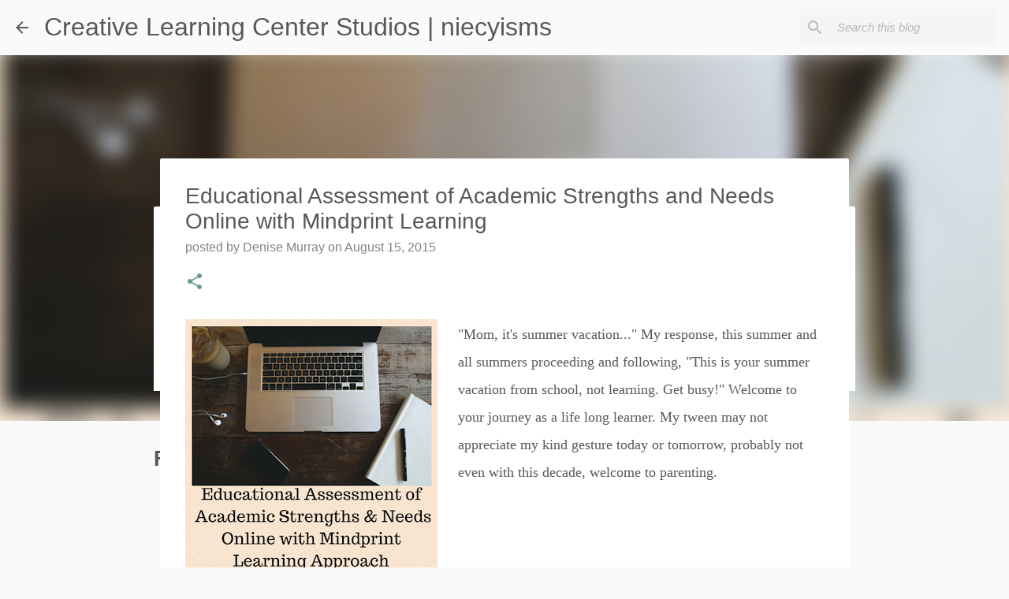

--- FILE ---
content_type: text/html; charset=UTF-8
request_url: https://www.niecyisms.com/2015/08/educational-assessment-of-academic.html
body_size: 26206
content:
<!DOCTYPE html>
<html dir='ltr' lang='en' xmlns='http://www.w3.org/1999/xhtml' xmlns:b='http://www.google.com/2005/gml/b' xmlns:data='http://www.google.com/2005/gml/data' xmlns:expr='http://www.google.com/2005/gml/expr'>
<head>
<!-- Google tag (gtag.js) -->
<script async='async' src='https://www.googletagmanager.com/gtag/js?id=G-M3T1WBF7X8'></script>
<script>
  window.dataLayer = window.dataLayer || [];
  function gtag(){dataLayer.push(arguments);}
  gtag('js', new Date());

  gtag('config', 'G-M3T1WBF7X8');
</script>
<meta content='width=device-width, initial-scale=1' name='viewport'/>
<meta content='482.19095' property='gb:site:verify'/><meta content='f9397808beb7722d9f16145276caa9a1' name='p:domain_verify'/>
<title>Educational Assessment of  Academic Strengths and Needs Online with Mindprint Learning</title>
<meta content='text/html; charset=UTF-8' http-equiv='Content-Type'/>
<!-- Chrome, Firefox OS and Opera -->
<meta content='#fafafa' name='theme-color'/>
<!-- Windows Phone -->
<meta content='#fafafa' name='msapplication-navbutton-color'/>
<meta content='blogger' name='generator'/>
<link href='https://www.niecyisms.com/favicon.ico' rel='icon' type='image/x-icon'/>
<link href='https://www.niecyisms.com/2015/08/educational-assessment-of-academic.html' rel='canonical'/>
<link rel="alternate" type="application/atom+xml" title="Creative Learning Center Studios | niecyisms - Atom" href="https://www.niecyisms.com/feeds/posts/default" />
<link rel="alternate" type="application/rss+xml" title="Creative Learning Center Studios | niecyisms - RSS" href="https://www.niecyisms.com/feeds/posts/default?alt=rss" />
<link rel="service.post" type="application/atom+xml" title="Creative Learning Center Studios | niecyisms - Atom" href="https://www.blogger.com/feeds/7355585349533772997/posts/default" />

<link rel="alternate" type="application/atom+xml" title="Creative Learning Center Studios | niecyisms - Atom" href="https://www.niecyisms.com/feeds/8933802931010380671/comments/default" />
<!--Can't find substitution for tag [blog.ieCssRetrofitLinks]-->
<link href='https://blogger.googleusercontent.com/img/b/R29vZ2xl/AVvXsEh7J09qt5IQB2UTD0I6BAqlii8xXDW6B65Puk1buTSE_GQ3meVyffQVe6pxZLVgOtekF9XEhZmMp5DfSrVFr4nYX6hznIQ7lEYo-O1lX1kWXsoc5lgev31QkBySYEIXsDcYrgARPbrBzH8/s320/MindprintLearning.png' rel='image_src'/>
<meta content='https://www.niecyisms.com/2015/08/educational-assessment-of-academic.html' property='og:url'/>
<meta content='Educational Assessment of  Academic Strengths and Needs Online with Mindprint Learning' property='og:title'/>
<meta content='  &quot;Mom, it&#39;s summer vacation...&quot; My response, this summer and all summers proceeding and following, &quot;This is your summer vacation from schoo...' property='og:description'/>
<meta content='https://blogger.googleusercontent.com/img/b/R29vZ2xl/AVvXsEh7J09qt5IQB2UTD0I6BAqlii8xXDW6B65Puk1buTSE_GQ3meVyffQVe6pxZLVgOtekF9XEhZmMp5DfSrVFr4nYX6hznIQ7lEYo-O1lX1kWXsoc5lgev31QkBySYEIXsDcYrgARPbrBzH8/w1200-h630-p-k-no-nu/MindprintLearning.png' property='og:image'/>
<style type='text/css'>@font-face{font-family:'Lato';font-style:normal;font-weight:400;font-display:swap;src:url(//fonts.gstatic.com/s/lato/v25/S6uyw4BMUTPHjxAwXiWtFCfQ7A.woff2)format('woff2');unicode-range:U+0100-02BA,U+02BD-02C5,U+02C7-02CC,U+02CE-02D7,U+02DD-02FF,U+0304,U+0308,U+0329,U+1D00-1DBF,U+1E00-1E9F,U+1EF2-1EFF,U+2020,U+20A0-20AB,U+20AD-20C0,U+2113,U+2C60-2C7F,U+A720-A7FF;}@font-face{font-family:'Lato';font-style:normal;font-weight:400;font-display:swap;src:url(//fonts.gstatic.com/s/lato/v25/S6uyw4BMUTPHjx4wXiWtFCc.woff2)format('woff2');unicode-range:U+0000-00FF,U+0131,U+0152-0153,U+02BB-02BC,U+02C6,U+02DA,U+02DC,U+0304,U+0308,U+0329,U+2000-206F,U+20AC,U+2122,U+2191,U+2193,U+2212,U+2215,U+FEFF,U+FFFD;}@font-face{font-family:'Lato';font-style:normal;font-weight:700;font-display:swap;src:url(//fonts.gstatic.com/s/lato/v25/S6u9w4BMUTPHh6UVSwaPGQ3q5d0N7w.woff2)format('woff2');unicode-range:U+0100-02BA,U+02BD-02C5,U+02C7-02CC,U+02CE-02D7,U+02DD-02FF,U+0304,U+0308,U+0329,U+1D00-1DBF,U+1E00-1E9F,U+1EF2-1EFF,U+2020,U+20A0-20AB,U+20AD-20C0,U+2113,U+2C60-2C7F,U+A720-A7FF;}@font-face{font-family:'Lato';font-style:normal;font-weight:700;font-display:swap;src:url(//fonts.gstatic.com/s/lato/v25/S6u9w4BMUTPHh6UVSwiPGQ3q5d0.woff2)format('woff2');unicode-range:U+0000-00FF,U+0131,U+0152-0153,U+02BB-02BC,U+02C6,U+02DA,U+02DC,U+0304,U+0308,U+0329,U+2000-206F,U+20AC,U+2122,U+2191,U+2193,U+2212,U+2215,U+FEFF,U+FFFD;}@font-face{font-family:'Lato';font-style:normal;font-weight:900;font-display:swap;src:url(//fonts.gstatic.com/s/lato/v25/S6u9w4BMUTPHh50XSwaPGQ3q5d0N7w.woff2)format('woff2');unicode-range:U+0100-02BA,U+02BD-02C5,U+02C7-02CC,U+02CE-02D7,U+02DD-02FF,U+0304,U+0308,U+0329,U+1D00-1DBF,U+1E00-1E9F,U+1EF2-1EFF,U+2020,U+20A0-20AB,U+20AD-20C0,U+2113,U+2C60-2C7F,U+A720-A7FF;}@font-face{font-family:'Lato';font-style:normal;font-weight:900;font-display:swap;src:url(//fonts.gstatic.com/s/lato/v25/S6u9w4BMUTPHh50XSwiPGQ3q5d0.woff2)format('woff2');unicode-range:U+0000-00FF,U+0131,U+0152-0153,U+02BB-02BC,U+02C6,U+02DA,U+02DC,U+0304,U+0308,U+0329,U+2000-206F,U+20AC,U+2122,U+2191,U+2193,U+2212,U+2215,U+FEFF,U+FFFD;}@font-face{font-family:'Merriweather';font-style:italic;font-weight:300;font-stretch:100%;font-display:swap;src:url(//fonts.gstatic.com/s/merriweather/v33/u-4c0qyriQwlOrhSvowK_l5-eTxCVx0ZbwLvKH2Gk9hLmp0v5yA-xXPqCzLvF-adrHOg7iDTFw.woff2)format('woff2');unicode-range:U+0460-052F,U+1C80-1C8A,U+20B4,U+2DE0-2DFF,U+A640-A69F,U+FE2E-FE2F;}@font-face{font-family:'Merriweather';font-style:italic;font-weight:300;font-stretch:100%;font-display:swap;src:url(//fonts.gstatic.com/s/merriweather/v33/u-4c0qyriQwlOrhSvowK_l5-eTxCVx0ZbwLvKH2Gk9hLmp0v5yA-xXPqCzLvF--drHOg7iDTFw.woff2)format('woff2');unicode-range:U+0301,U+0400-045F,U+0490-0491,U+04B0-04B1,U+2116;}@font-face{font-family:'Merriweather';font-style:italic;font-weight:300;font-stretch:100%;font-display:swap;src:url(//fonts.gstatic.com/s/merriweather/v33/u-4c0qyriQwlOrhSvowK_l5-eTxCVx0ZbwLvKH2Gk9hLmp0v5yA-xXPqCzLvF-SdrHOg7iDTFw.woff2)format('woff2');unicode-range:U+0102-0103,U+0110-0111,U+0128-0129,U+0168-0169,U+01A0-01A1,U+01AF-01B0,U+0300-0301,U+0303-0304,U+0308-0309,U+0323,U+0329,U+1EA0-1EF9,U+20AB;}@font-face{font-family:'Merriweather';font-style:italic;font-weight:300;font-stretch:100%;font-display:swap;src:url(//fonts.gstatic.com/s/merriweather/v33/u-4c0qyriQwlOrhSvowK_l5-eTxCVx0ZbwLvKH2Gk9hLmp0v5yA-xXPqCzLvF-WdrHOg7iDTFw.woff2)format('woff2');unicode-range:U+0100-02BA,U+02BD-02C5,U+02C7-02CC,U+02CE-02D7,U+02DD-02FF,U+0304,U+0308,U+0329,U+1D00-1DBF,U+1E00-1E9F,U+1EF2-1EFF,U+2020,U+20A0-20AB,U+20AD-20C0,U+2113,U+2C60-2C7F,U+A720-A7FF;}@font-face{font-family:'Merriweather';font-style:italic;font-weight:300;font-stretch:100%;font-display:swap;src:url(//fonts.gstatic.com/s/merriweather/v33/u-4c0qyriQwlOrhSvowK_l5-eTxCVx0ZbwLvKH2Gk9hLmp0v5yA-xXPqCzLvF-udrHOg7iA.woff2)format('woff2');unicode-range:U+0000-00FF,U+0131,U+0152-0153,U+02BB-02BC,U+02C6,U+02DA,U+02DC,U+0304,U+0308,U+0329,U+2000-206F,U+20AC,U+2122,U+2191,U+2193,U+2212,U+2215,U+FEFF,U+FFFD;}@font-face{font-family:'Merriweather';font-style:italic;font-weight:400;font-stretch:100%;font-display:swap;src:url(//fonts.gstatic.com/s/merriweather/v33/u-4c0qyriQwlOrhSvowK_l5-eTxCVx0ZbwLvKH2Gk9hLmp0v5yA-xXPqCzLvF-adrHOg7iDTFw.woff2)format('woff2');unicode-range:U+0460-052F,U+1C80-1C8A,U+20B4,U+2DE0-2DFF,U+A640-A69F,U+FE2E-FE2F;}@font-face{font-family:'Merriweather';font-style:italic;font-weight:400;font-stretch:100%;font-display:swap;src:url(//fonts.gstatic.com/s/merriweather/v33/u-4c0qyriQwlOrhSvowK_l5-eTxCVx0ZbwLvKH2Gk9hLmp0v5yA-xXPqCzLvF--drHOg7iDTFw.woff2)format('woff2');unicode-range:U+0301,U+0400-045F,U+0490-0491,U+04B0-04B1,U+2116;}@font-face{font-family:'Merriweather';font-style:italic;font-weight:400;font-stretch:100%;font-display:swap;src:url(//fonts.gstatic.com/s/merriweather/v33/u-4c0qyriQwlOrhSvowK_l5-eTxCVx0ZbwLvKH2Gk9hLmp0v5yA-xXPqCzLvF-SdrHOg7iDTFw.woff2)format('woff2');unicode-range:U+0102-0103,U+0110-0111,U+0128-0129,U+0168-0169,U+01A0-01A1,U+01AF-01B0,U+0300-0301,U+0303-0304,U+0308-0309,U+0323,U+0329,U+1EA0-1EF9,U+20AB;}@font-face{font-family:'Merriweather';font-style:italic;font-weight:400;font-stretch:100%;font-display:swap;src:url(//fonts.gstatic.com/s/merriweather/v33/u-4c0qyriQwlOrhSvowK_l5-eTxCVx0ZbwLvKH2Gk9hLmp0v5yA-xXPqCzLvF-WdrHOg7iDTFw.woff2)format('woff2');unicode-range:U+0100-02BA,U+02BD-02C5,U+02C7-02CC,U+02CE-02D7,U+02DD-02FF,U+0304,U+0308,U+0329,U+1D00-1DBF,U+1E00-1E9F,U+1EF2-1EFF,U+2020,U+20A0-20AB,U+20AD-20C0,U+2113,U+2C60-2C7F,U+A720-A7FF;}@font-face{font-family:'Merriweather';font-style:italic;font-weight:400;font-stretch:100%;font-display:swap;src:url(//fonts.gstatic.com/s/merriweather/v33/u-4c0qyriQwlOrhSvowK_l5-eTxCVx0ZbwLvKH2Gk9hLmp0v5yA-xXPqCzLvF-udrHOg7iA.woff2)format('woff2');unicode-range:U+0000-00FF,U+0131,U+0152-0153,U+02BB-02BC,U+02C6,U+02DA,U+02DC,U+0304,U+0308,U+0329,U+2000-206F,U+20AC,U+2122,U+2191,U+2193,U+2212,U+2215,U+FEFF,U+FFFD;}@font-face{font-family:'Merriweather';font-style:normal;font-weight:400;font-stretch:100%;font-display:swap;src:url(//fonts.gstatic.com/s/merriweather/v33/u-4e0qyriQwlOrhSvowK_l5UcA6zuSYEqOzpPe3HOZJ5eX1WtLaQwmYiSeqnJ-mXq1Gi3iE.woff2)format('woff2');unicode-range:U+0460-052F,U+1C80-1C8A,U+20B4,U+2DE0-2DFF,U+A640-A69F,U+FE2E-FE2F;}@font-face{font-family:'Merriweather';font-style:normal;font-weight:400;font-stretch:100%;font-display:swap;src:url(//fonts.gstatic.com/s/merriweather/v33/u-4e0qyriQwlOrhSvowK_l5UcA6zuSYEqOzpPe3HOZJ5eX1WtLaQwmYiSequJ-mXq1Gi3iE.woff2)format('woff2');unicode-range:U+0301,U+0400-045F,U+0490-0491,U+04B0-04B1,U+2116;}@font-face{font-family:'Merriweather';font-style:normal;font-weight:400;font-stretch:100%;font-display:swap;src:url(//fonts.gstatic.com/s/merriweather/v33/u-4e0qyriQwlOrhSvowK_l5UcA6zuSYEqOzpPe3HOZJ5eX1WtLaQwmYiSeqlJ-mXq1Gi3iE.woff2)format('woff2');unicode-range:U+0102-0103,U+0110-0111,U+0128-0129,U+0168-0169,U+01A0-01A1,U+01AF-01B0,U+0300-0301,U+0303-0304,U+0308-0309,U+0323,U+0329,U+1EA0-1EF9,U+20AB;}@font-face{font-family:'Merriweather';font-style:normal;font-weight:400;font-stretch:100%;font-display:swap;src:url(//fonts.gstatic.com/s/merriweather/v33/u-4e0qyriQwlOrhSvowK_l5UcA6zuSYEqOzpPe3HOZJ5eX1WtLaQwmYiSeqkJ-mXq1Gi3iE.woff2)format('woff2');unicode-range:U+0100-02BA,U+02BD-02C5,U+02C7-02CC,U+02CE-02D7,U+02DD-02FF,U+0304,U+0308,U+0329,U+1D00-1DBF,U+1E00-1E9F,U+1EF2-1EFF,U+2020,U+20A0-20AB,U+20AD-20C0,U+2113,U+2C60-2C7F,U+A720-A7FF;}@font-face{font-family:'Merriweather';font-style:normal;font-weight:400;font-stretch:100%;font-display:swap;src:url(//fonts.gstatic.com/s/merriweather/v33/u-4e0qyriQwlOrhSvowK_l5UcA6zuSYEqOzpPe3HOZJ5eX1WtLaQwmYiSeqqJ-mXq1Gi.woff2)format('woff2');unicode-range:U+0000-00FF,U+0131,U+0152-0153,U+02BB-02BC,U+02C6,U+02DA,U+02DC,U+0304,U+0308,U+0329,U+2000-206F,U+20AC,U+2122,U+2191,U+2193,U+2212,U+2215,U+FEFF,U+FFFD;}@font-face{font-family:'Merriweather';font-style:normal;font-weight:700;font-stretch:100%;font-display:swap;src:url(//fonts.gstatic.com/s/merriweather/v33/u-4e0qyriQwlOrhSvowK_l5UcA6zuSYEqOzpPe3HOZJ5eX1WtLaQwmYiSeqnJ-mXq1Gi3iE.woff2)format('woff2');unicode-range:U+0460-052F,U+1C80-1C8A,U+20B4,U+2DE0-2DFF,U+A640-A69F,U+FE2E-FE2F;}@font-face{font-family:'Merriweather';font-style:normal;font-weight:700;font-stretch:100%;font-display:swap;src:url(//fonts.gstatic.com/s/merriweather/v33/u-4e0qyriQwlOrhSvowK_l5UcA6zuSYEqOzpPe3HOZJ5eX1WtLaQwmYiSequJ-mXq1Gi3iE.woff2)format('woff2');unicode-range:U+0301,U+0400-045F,U+0490-0491,U+04B0-04B1,U+2116;}@font-face{font-family:'Merriweather';font-style:normal;font-weight:700;font-stretch:100%;font-display:swap;src:url(//fonts.gstatic.com/s/merriweather/v33/u-4e0qyriQwlOrhSvowK_l5UcA6zuSYEqOzpPe3HOZJ5eX1WtLaQwmYiSeqlJ-mXq1Gi3iE.woff2)format('woff2');unicode-range:U+0102-0103,U+0110-0111,U+0128-0129,U+0168-0169,U+01A0-01A1,U+01AF-01B0,U+0300-0301,U+0303-0304,U+0308-0309,U+0323,U+0329,U+1EA0-1EF9,U+20AB;}@font-face{font-family:'Merriweather';font-style:normal;font-weight:700;font-stretch:100%;font-display:swap;src:url(//fonts.gstatic.com/s/merriweather/v33/u-4e0qyriQwlOrhSvowK_l5UcA6zuSYEqOzpPe3HOZJ5eX1WtLaQwmYiSeqkJ-mXq1Gi3iE.woff2)format('woff2');unicode-range:U+0100-02BA,U+02BD-02C5,U+02C7-02CC,U+02CE-02D7,U+02DD-02FF,U+0304,U+0308,U+0329,U+1D00-1DBF,U+1E00-1E9F,U+1EF2-1EFF,U+2020,U+20A0-20AB,U+20AD-20C0,U+2113,U+2C60-2C7F,U+A720-A7FF;}@font-face{font-family:'Merriweather';font-style:normal;font-weight:700;font-stretch:100%;font-display:swap;src:url(//fonts.gstatic.com/s/merriweather/v33/u-4e0qyriQwlOrhSvowK_l5UcA6zuSYEqOzpPe3HOZJ5eX1WtLaQwmYiSeqqJ-mXq1Gi.woff2)format('woff2');unicode-range:U+0000-00FF,U+0131,U+0152-0153,U+02BB-02BC,U+02C6,U+02DA,U+02DC,U+0304,U+0308,U+0329,U+2000-206F,U+20AC,U+2122,U+2191,U+2193,U+2212,U+2215,U+FEFF,U+FFFD;}@font-face{font-family:'Merriweather';font-style:normal;font-weight:900;font-stretch:100%;font-display:swap;src:url(//fonts.gstatic.com/s/merriweather/v33/u-4e0qyriQwlOrhSvowK_l5UcA6zuSYEqOzpPe3HOZJ5eX1WtLaQwmYiSeqnJ-mXq1Gi3iE.woff2)format('woff2');unicode-range:U+0460-052F,U+1C80-1C8A,U+20B4,U+2DE0-2DFF,U+A640-A69F,U+FE2E-FE2F;}@font-face{font-family:'Merriweather';font-style:normal;font-weight:900;font-stretch:100%;font-display:swap;src:url(//fonts.gstatic.com/s/merriweather/v33/u-4e0qyriQwlOrhSvowK_l5UcA6zuSYEqOzpPe3HOZJ5eX1WtLaQwmYiSequJ-mXq1Gi3iE.woff2)format('woff2');unicode-range:U+0301,U+0400-045F,U+0490-0491,U+04B0-04B1,U+2116;}@font-face{font-family:'Merriweather';font-style:normal;font-weight:900;font-stretch:100%;font-display:swap;src:url(//fonts.gstatic.com/s/merriweather/v33/u-4e0qyriQwlOrhSvowK_l5UcA6zuSYEqOzpPe3HOZJ5eX1WtLaQwmYiSeqlJ-mXq1Gi3iE.woff2)format('woff2');unicode-range:U+0102-0103,U+0110-0111,U+0128-0129,U+0168-0169,U+01A0-01A1,U+01AF-01B0,U+0300-0301,U+0303-0304,U+0308-0309,U+0323,U+0329,U+1EA0-1EF9,U+20AB;}@font-face{font-family:'Merriweather';font-style:normal;font-weight:900;font-stretch:100%;font-display:swap;src:url(//fonts.gstatic.com/s/merriweather/v33/u-4e0qyriQwlOrhSvowK_l5UcA6zuSYEqOzpPe3HOZJ5eX1WtLaQwmYiSeqkJ-mXq1Gi3iE.woff2)format('woff2');unicode-range:U+0100-02BA,U+02BD-02C5,U+02C7-02CC,U+02CE-02D7,U+02DD-02FF,U+0304,U+0308,U+0329,U+1D00-1DBF,U+1E00-1E9F,U+1EF2-1EFF,U+2020,U+20A0-20AB,U+20AD-20C0,U+2113,U+2C60-2C7F,U+A720-A7FF;}@font-face{font-family:'Merriweather';font-style:normal;font-weight:900;font-stretch:100%;font-display:swap;src:url(//fonts.gstatic.com/s/merriweather/v33/u-4e0qyriQwlOrhSvowK_l5UcA6zuSYEqOzpPe3HOZJ5eX1WtLaQwmYiSeqqJ-mXq1Gi.woff2)format('woff2');unicode-range:U+0000-00FF,U+0131,U+0152-0153,U+02BB-02BC,U+02C6,U+02DA,U+02DC,U+0304,U+0308,U+0329,U+2000-206F,U+20AC,U+2122,U+2191,U+2193,U+2212,U+2215,U+FEFF,U+FFFD;}@font-face{font-family:'Ubuntu';font-style:normal;font-weight:400;font-display:swap;src:url(//fonts.gstatic.com/s/ubuntu/v21/4iCs6KVjbNBYlgoKcg72nU6AF7xm.woff2)format('woff2');unicode-range:U+0460-052F,U+1C80-1C8A,U+20B4,U+2DE0-2DFF,U+A640-A69F,U+FE2E-FE2F;}@font-face{font-family:'Ubuntu';font-style:normal;font-weight:400;font-display:swap;src:url(//fonts.gstatic.com/s/ubuntu/v21/4iCs6KVjbNBYlgoKew72nU6AF7xm.woff2)format('woff2');unicode-range:U+0301,U+0400-045F,U+0490-0491,U+04B0-04B1,U+2116;}@font-face{font-family:'Ubuntu';font-style:normal;font-weight:400;font-display:swap;src:url(//fonts.gstatic.com/s/ubuntu/v21/4iCs6KVjbNBYlgoKcw72nU6AF7xm.woff2)format('woff2');unicode-range:U+1F00-1FFF;}@font-face{font-family:'Ubuntu';font-style:normal;font-weight:400;font-display:swap;src:url(//fonts.gstatic.com/s/ubuntu/v21/4iCs6KVjbNBYlgoKfA72nU6AF7xm.woff2)format('woff2');unicode-range:U+0370-0377,U+037A-037F,U+0384-038A,U+038C,U+038E-03A1,U+03A3-03FF;}@font-face{font-family:'Ubuntu';font-style:normal;font-weight:400;font-display:swap;src:url(//fonts.gstatic.com/s/ubuntu/v21/4iCs6KVjbNBYlgoKcQ72nU6AF7xm.woff2)format('woff2');unicode-range:U+0100-02BA,U+02BD-02C5,U+02C7-02CC,U+02CE-02D7,U+02DD-02FF,U+0304,U+0308,U+0329,U+1D00-1DBF,U+1E00-1E9F,U+1EF2-1EFF,U+2020,U+20A0-20AB,U+20AD-20C0,U+2113,U+2C60-2C7F,U+A720-A7FF;}@font-face{font-family:'Ubuntu';font-style:normal;font-weight:400;font-display:swap;src:url(//fonts.gstatic.com/s/ubuntu/v21/4iCs6KVjbNBYlgoKfw72nU6AFw.woff2)format('woff2');unicode-range:U+0000-00FF,U+0131,U+0152-0153,U+02BB-02BC,U+02C6,U+02DA,U+02DC,U+0304,U+0308,U+0329,U+2000-206F,U+20AC,U+2122,U+2191,U+2193,U+2212,U+2215,U+FEFF,U+FFFD;}@font-face{font-family:'Ubuntu';font-style:normal;font-weight:500;font-display:swap;src:url(//fonts.gstatic.com/s/ubuntu/v21/4iCv6KVjbNBYlgoCjC3jvWyNPYZvg7UI.woff2)format('woff2');unicode-range:U+0460-052F,U+1C80-1C8A,U+20B4,U+2DE0-2DFF,U+A640-A69F,U+FE2E-FE2F;}@font-face{font-family:'Ubuntu';font-style:normal;font-weight:500;font-display:swap;src:url(//fonts.gstatic.com/s/ubuntu/v21/4iCv6KVjbNBYlgoCjC3jtGyNPYZvg7UI.woff2)format('woff2');unicode-range:U+0301,U+0400-045F,U+0490-0491,U+04B0-04B1,U+2116;}@font-face{font-family:'Ubuntu';font-style:normal;font-weight:500;font-display:swap;src:url(//fonts.gstatic.com/s/ubuntu/v21/4iCv6KVjbNBYlgoCjC3jvGyNPYZvg7UI.woff2)format('woff2');unicode-range:U+1F00-1FFF;}@font-face{font-family:'Ubuntu';font-style:normal;font-weight:500;font-display:swap;src:url(//fonts.gstatic.com/s/ubuntu/v21/4iCv6KVjbNBYlgoCjC3js2yNPYZvg7UI.woff2)format('woff2');unicode-range:U+0370-0377,U+037A-037F,U+0384-038A,U+038C,U+038E-03A1,U+03A3-03FF;}@font-face{font-family:'Ubuntu';font-style:normal;font-weight:500;font-display:swap;src:url(//fonts.gstatic.com/s/ubuntu/v21/4iCv6KVjbNBYlgoCjC3jvmyNPYZvg7UI.woff2)format('woff2');unicode-range:U+0100-02BA,U+02BD-02C5,U+02C7-02CC,U+02CE-02D7,U+02DD-02FF,U+0304,U+0308,U+0329,U+1D00-1DBF,U+1E00-1E9F,U+1EF2-1EFF,U+2020,U+20A0-20AB,U+20AD-20C0,U+2113,U+2C60-2C7F,U+A720-A7FF;}@font-face{font-family:'Ubuntu';font-style:normal;font-weight:500;font-display:swap;src:url(//fonts.gstatic.com/s/ubuntu/v21/4iCv6KVjbNBYlgoCjC3jsGyNPYZvgw.woff2)format('woff2');unicode-range:U+0000-00FF,U+0131,U+0152-0153,U+02BB-02BC,U+02C6,U+02DA,U+02DC,U+0304,U+0308,U+0329,U+2000-206F,U+20AC,U+2122,U+2191,U+2193,U+2212,U+2215,U+FEFF,U+FFFD;}@font-face{font-family:'Ubuntu';font-style:normal;font-weight:700;font-display:swap;src:url(//fonts.gstatic.com/s/ubuntu/v21/4iCv6KVjbNBYlgoCxCvjvWyNPYZvg7UI.woff2)format('woff2');unicode-range:U+0460-052F,U+1C80-1C8A,U+20B4,U+2DE0-2DFF,U+A640-A69F,U+FE2E-FE2F;}@font-face{font-family:'Ubuntu';font-style:normal;font-weight:700;font-display:swap;src:url(//fonts.gstatic.com/s/ubuntu/v21/4iCv6KVjbNBYlgoCxCvjtGyNPYZvg7UI.woff2)format('woff2');unicode-range:U+0301,U+0400-045F,U+0490-0491,U+04B0-04B1,U+2116;}@font-face{font-family:'Ubuntu';font-style:normal;font-weight:700;font-display:swap;src:url(//fonts.gstatic.com/s/ubuntu/v21/4iCv6KVjbNBYlgoCxCvjvGyNPYZvg7UI.woff2)format('woff2');unicode-range:U+1F00-1FFF;}@font-face{font-family:'Ubuntu';font-style:normal;font-weight:700;font-display:swap;src:url(//fonts.gstatic.com/s/ubuntu/v21/4iCv6KVjbNBYlgoCxCvjs2yNPYZvg7UI.woff2)format('woff2');unicode-range:U+0370-0377,U+037A-037F,U+0384-038A,U+038C,U+038E-03A1,U+03A3-03FF;}@font-face{font-family:'Ubuntu';font-style:normal;font-weight:700;font-display:swap;src:url(//fonts.gstatic.com/s/ubuntu/v21/4iCv6KVjbNBYlgoCxCvjvmyNPYZvg7UI.woff2)format('woff2');unicode-range:U+0100-02BA,U+02BD-02C5,U+02C7-02CC,U+02CE-02D7,U+02DD-02FF,U+0304,U+0308,U+0329,U+1D00-1DBF,U+1E00-1E9F,U+1EF2-1EFF,U+2020,U+20A0-20AB,U+20AD-20C0,U+2113,U+2C60-2C7F,U+A720-A7FF;}@font-face{font-family:'Ubuntu';font-style:normal;font-weight:700;font-display:swap;src:url(//fonts.gstatic.com/s/ubuntu/v21/4iCv6KVjbNBYlgoCxCvjsGyNPYZvgw.woff2)format('woff2');unicode-range:U+0000-00FF,U+0131,U+0152-0153,U+02BB-02BC,U+02C6,U+02DA,U+02DC,U+0304,U+0308,U+0329,U+2000-206F,U+20AC,U+2122,U+2191,U+2193,U+2212,U+2215,U+FEFF,U+FFFD;}</style>
<style id='page-skin-1' type='text/css'><!--
/*! normalize.css v3.0.1 | MIT License | git.io/normalize */html{font-family:sans-serif;-ms-text-size-adjust:100%;-webkit-text-size-adjust:100%}body{margin:0}article,aside,details,figcaption,figure,footer,header,hgroup,main,nav,section,summary{display:block}audio,canvas,progress,video{display:inline-block;vertical-align:baseline}audio:not([controls]){display:none;height:0}[hidden],template{display:none}a{background:transparent}a:active,a:hover{outline:0}abbr[title]{border-bottom:1px dotted}b,strong{font-weight:bold}dfn{font-style:italic}h1{font-size:2em;margin:.67em 0}mark{background:#ff0;color:#000}small{font-size:80%}sub,sup{font-size:75%;line-height:0;position:relative;vertical-align:baseline}sup{top:-0.5em}sub{bottom:-0.25em}img{border:0}svg:not(:root){overflow:hidden}figure{margin:1em 40px}hr{-moz-box-sizing:content-box;box-sizing:content-box;height:0}pre{overflow:auto}code,kbd,pre,samp{font-family:monospace,monospace;font-size:1em}button,input,optgroup,select,textarea{color:inherit;font:inherit;margin:0}button{overflow:visible}button,select{text-transform:none}button,html input[type="button"],input[type="reset"],input[type="submit"]{-webkit-appearance:button;cursor:pointer}button[disabled],html input[disabled]{cursor:default}button::-moz-focus-inner,input::-moz-focus-inner{border:0;padding:0}input{line-height:normal}input[type="checkbox"],input[type="radio"]{box-sizing:border-box;padding:0}input[type="number"]::-webkit-inner-spin-button,input[type="number"]::-webkit-outer-spin-button{height:auto}input[type="search"]{-webkit-appearance:textfield;-moz-box-sizing:content-box;-webkit-box-sizing:content-box;box-sizing:content-box}input[type="search"]::-webkit-search-cancel-button,input[type="search"]::-webkit-search-decoration{-webkit-appearance:none}fieldset{border:1px solid #c0c0c0;margin:0 2px;padding:.35em .625em .75em}legend{border:0;padding:0}textarea{overflow:auto}optgroup{font-weight:bold}table{border-collapse:collapse;border-spacing:0}td,th{padding:0}
/*!************************************************
* Blogger Template Style
* Name: Emporio
**************************************************/
body{
overflow-wrap:break-word;
word-break:break-word;
word-wrap:break-word
}
.hidden{
display:none
}
.invisible{
visibility:hidden
}
.container::after,.float-container::after{
clear:both;
content:"";
display:table
}
.clearboth{
clear:both
}
#comments .comment .comment-actions,.subscribe-popup .FollowByEmail .follow-by-email-submit{
background:0 0;
border:0;
box-shadow:none;
color:#6d9a90;
cursor:pointer;
font-size:14px;
font-weight:700;
outline:0;
text-decoration:none;
text-transform:uppercase;
width:auto
}
.dim-overlay{
background-color:rgba(0,0,0,.54);
height:100vh;
left:0;
position:fixed;
top:0;
width:100%
}
#sharing-dim-overlay{
background-color:transparent
}
input::-ms-clear{
display:none
}
.blogger-logo,.svg-icon-24.blogger-logo{
fill:#ff9800;
opacity:1
}
.skip-navigation{
background-color:#fff;
box-sizing:border-box;
color:#000;
display:block;
height:0;
left:0;
line-height:50px;
overflow:hidden;
padding-top:0;
position:fixed;
text-align:center;
top:0;
-webkit-transition:box-shadow .3s,height .3s,padding-top .3s;
transition:box-shadow .3s,height .3s,padding-top .3s;
width:100%;
z-index:900
}
.skip-navigation:focus{
box-shadow:0 4px 5px 0 rgba(0,0,0,.14),0 1px 10px 0 rgba(0,0,0,.12),0 2px 4px -1px rgba(0,0,0,.2);
height:50px
}
#main{
outline:0
}
.main-heading{
position:absolute;
clip:rect(1px,1px,1px,1px);
padding:0;
border:0;
height:1px;
width:1px;
overflow:hidden
}
.Attribution{
margin-top:1em;
text-align:center
}
.Attribution .blogger img,.Attribution .blogger svg{
vertical-align:bottom
}
.Attribution .blogger img{
margin-right:.5em
}
.Attribution div{
line-height:24px;
margin-top:.5em
}
.Attribution .copyright,.Attribution .image-attribution{
font-size:.7em;
margin-top:1.5em
}
.BLOG_mobile_video_class{
display:none
}
.bg-photo{
background-attachment:scroll!important
}
body .CSS_LIGHTBOX{
z-index:900
}
.extendable .show-less,.extendable .show-more{
border-color:#6d9a90;
color:#6d9a90;
margin-top:8px
}
.extendable .show-less.hidden,.extendable .show-more.hidden{
display:none
}
.inline-ad{
display:none;
max-width:100%;
overflow:hidden
}
.adsbygoogle{
display:block
}
#cookieChoiceInfo{
bottom:0;
top:auto
}
iframe.b-hbp-video{
border:0
}
.post-body img{
max-width:100%
}
.post-body iframe{
max-width:100%
}
.post-body a[imageanchor="1"]{
display:inline-block
}
.byline{
margin-right:1em
}
.byline:last-child{
margin-right:0
}
.link-copied-dialog{
max-width:520px;
outline:0
}
.link-copied-dialog .modal-dialog-buttons{
margin-top:8px
}
.link-copied-dialog .goog-buttonset-default{
background:0 0;
border:0
}
.link-copied-dialog .goog-buttonset-default:focus{
outline:0
}
.paging-control-container{
margin-bottom:16px
}
.paging-control-container .paging-control{
display:inline-block
}
.paging-control-container .comment-range-text::after,.paging-control-container .paging-control{
color:#6d9a90
}
.paging-control-container .comment-range-text,.paging-control-container .paging-control{
margin-right:8px
}
.paging-control-container .comment-range-text::after,.paging-control-container .paging-control::after{
content:"\b7";
cursor:default;
padding-left:8px;
pointer-events:none
}
.paging-control-container .comment-range-text:last-child::after,.paging-control-container .paging-control:last-child::after{
content:none
}
.byline.reactions iframe{
height:20px
}
.b-notification{
color:#000;
background-color:#fff;
border-bottom:solid 1px #000;
box-sizing:border-box;
padding:16px 32px;
text-align:center
}
.b-notification.visible{
-webkit-transition:margin-top .3s cubic-bezier(.4,0,.2,1);
transition:margin-top .3s cubic-bezier(.4,0,.2,1)
}
.b-notification.invisible{
position:absolute
}
.b-notification-close{
position:absolute;
right:8px;
top:8px
}
.no-posts-message{
line-height:40px;
text-align:center
}
@media screen and (max-width:745px){
body.item-view .post-body a[imageanchor="1"][style*="float: left;"],body.item-view .post-body a[imageanchor="1"][style*="float: right;"]{
float:none!important;
clear:none!important
}
body.item-view .post-body a[imageanchor="1"] img{
display:block;
height:auto;
margin:0 auto
}
body.item-view .post-body>.separator:first-child>a[imageanchor="1"]:first-child{
margin-top:20px
}
.post-body a[imageanchor]{
display:block
}
body.item-view .post-body a[imageanchor="1"]{
margin-left:0!important;
margin-right:0!important
}
body.item-view .post-body a[imageanchor="1"]+a[imageanchor="1"]{
margin-top:16px
}
}
.item-control{
display:none
}
#comments{
border-top:1px dashed rgba(0,0,0,.54);
margin-top:20px;
padding:20px
}
#comments .comment-thread ol{
margin:0;
padding-left:0;
padding-left:0
}
#comments .comment .comment-replybox-single,#comments .comment-thread .comment-replies{
margin-left:60px
}
#comments .comment-thread .thread-count{
display:none
}
#comments .comment{
list-style-type:none;
padding:0 0 30px;
position:relative
}
#comments .comment .comment{
padding-bottom:8px
}
.comment .avatar-image-container{
position:absolute
}
.comment .avatar-image-container img{
border-radius:50%
}
.avatar-image-container svg,.comment .avatar-image-container .avatar-icon{
border-radius:50%;
border:solid 1px #6d9a90;
box-sizing:border-box;
fill:#6d9a90;
height:35px;
margin:0;
padding:7px;
width:35px
}
.comment .comment-block{
margin-top:10px;
margin-left:60px;
padding-bottom:0
}
#comments .comment-author-header-wrapper{
margin-left:40px
}
#comments .comment .thread-expanded .comment-block{
padding-bottom:20px
}
#comments .comment .comment-header .user,#comments .comment .comment-header .user a{
color:#585858;
font-style:normal;
font-weight:700
}
#comments .comment .comment-actions{
bottom:0;
margin-bottom:15px;
position:absolute
}
#comments .comment .comment-actions>*{
margin-right:8px
}
#comments .comment .comment-header .datetime{
bottom:0;
color:rgba(88,88,88,.54);
display:inline-block;
font-size:13px;
font-style:italic;
margin-left:8px
}
#comments .comment .comment-footer .comment-timestamp a,#comments .comment .comment-header .datetime a{
color:rgba(88,88,88,.54)
}
#comments .comment .comment-content,.comment .comment-body{
margin-top:12px;
word-break:break-word
}
.comment-body{
margin-bottom:12px
}
#comments.embed[data-num-comments="0"]{
border:0;
margin-top:0;
padding-top:0
}
#comments.embed[data-num-comments="0"] #comment-post-message,#comments.embed[data-num-comments="0"] div.comment-form>p,#comments.embed[data-num-comments="0"] p.comment-footer{
display:none
}
#comment-editor-src{
display:none
}
.comments .comments-content .loadmore.loaded{
max-height:0;
opacity:0;
overflow:hidden
}
.extendable .remaining-items{
height:0;
overflow:hidden;
-webkit-transition:height .3s cubic-bezier(.4,0,.2,1);
transition:height .3s cubic-bezier(.4,0,.2,1)
}
.extendable .remaining-items.expanded{
height:auto
}
.svg-icon-24,.svg-icon-24-button{
cursor:pointer;
height:24px;
width:24px;
min-width:24px
}
.touch-icon{
margin:-12px;
padding:12px
}
.touch-icon:active,.touch-icon:focus{
background-color:rgba(153,153,153,.4);
border-radius:50%
}
svg:not(:root).touch-icon{
overflow:visible
}
html[dir=rtl] .rtl-reversible-icon{
-webkit-transform:scaleX(-1);
-ms-transform:scaleX(-1);
transform:scaleX(-1)
}
.svg-icon-24-button,.touch-icon-button{
background:0 0;
border:0;
margin:0;
outline:0;
padding:0
}
.touch-icon-button .touch-icon:active,.touch-icon-button .touch-icon:focus{
background-color:transparent
}
.touch-icon-button:active .touch-icon,.touch-icon-button:focus .touch-icon{
background-color:rgba(153,153,153,.4);
border-radius:50%
}
.Profile .default-avatar-wrapper .avatar-icon{
border-radius:50%;
border:solid 1px #f7cb4d;
box-sizing:border-box;
fill:#f7cb4d;
margin:0
}
.Profile .individual .default-avatar-wrapper .avatar-icon{
padding:25px
}
.Profile .individual .avatar-icon,.Profile .individual .profile-img{
height:90px;
width:90px
}
.Profile .team .default-avatar-wrapper .avatar-icon{
padding:8px
}
.Profile .team .avatar-icon,.Profile .team .default-avatar-wrapper,.Profile .team .profile-img{
height:40px;
width:40px
}
.snippet-container{
margin:0;
position:relative;
overflow:hidden
}
.snippet-fade{
bottom:0;
box-sizing:border-box;
position:absolute;
width:96px
}
.snippet-fade{
right:0
}
.snippet-fade:after{
content:"\2026"
}
.snippet-fade:after{
float:right
}
.centered-top-container.sticky{
left:0;
position:fixed;
right:0;
top:0;
width:auto;
z-index:8;
-webkit-transition-property:opacity,-webkit-transform;
transition-property:opacity,-webkit-transform;
transition-property:transform,opacity;
transition-property:transform,opacity,-webkit-transform;
-webkit-transition-duration:.2s;
transition-duration:.2s;
-webkit-transition-timing-function:cubic-bezier(.4,0,.2,1);
transition-timing-function:cubic-bezier(.4,0,.2,1)
}
.centered-top-placeholder{
display:none
}
.collapsed-header .centered-top-placeholder{
display:block
}
.centered-top-container .Header .replaced h1,.centered-top-placeholder .Header .replaced h1{
display:none
}
.centered-top-container.sticky .Header .replaced h1{
display:block
}
.centered-top-container.sticky .Header .header-widget{
background:0 0
}
.centered-top-container.sticky .Header .header-image-wrapper{
display:none
}
.centered-top-container img,.centered-top-placeholder img{
max-width:100%
}
.collapsible{
-webkit-transition:height .3s cubic-bezier(.4,0,.2,1);
transition:height .3s cubic-bezier(.4,0,.2,1)
}
.collapsible,.collapsible>summary{
display:block;
overflow:hidden
}
.collapsible>:not(summary){
display:none
}
.collapsible[open]>:not(summary){
display:block
}
.collapsible:focus,.collapsible>summary:focus{
outline:0
}
.collapsible>summary{
cursor:pointer;
display:block;
padding:0
}
.collapsible:focus>summary,.collapsible>summary:focus{
background-color:transparent
}
.collapsible>summary::-webkit-details-marker{
display:none
}
.collapsible-title{
-webkit-box-align:center;
-webkit-align-items:center;
-ms-flex-align:center;
align-items:center;
display:-webkit-box;
display:-webkit-flex;
display:-ms-flexbox;
display:flex
}
.collapsible-title .title{
-webkit-box-flex:1;
-webkit-flex:1 1 auto;
-ms-flex:1 1 auto;
flex:1 1 auto;
-webkit-box-ordinal-group:1;
-webkit-order:0;
-ms-flex-order:0;
order:0;
overflow:hidden;
text-overflow:ellipsis;
white-space:nowrap
}
.collapsible-title .chevron-down,.collapsible[open] .collapsible-title .chevron-up{
display:block
}
.collapsible-title .chevron-up,.collapsible[open] .collapsible-title .chevron-down{
display:none
}
.flat-button{
cursor:pointer;
display:inline-block;
font-weight:700;
text-transform:uppercase;
border-radius:2px;
padding:8px;
margin:-8px
}
.flat-icon-button{
background:0 0;
border:0;
margin:0;
outline:0;
padding:0;
margin:-12px;
padding:12px;
cursor:pointer;
box-sizing:content-box;
display:inline-block;
line-height:0
}
.flat-icon-button,.flat-icon-button .splash-wrapper{
border-radius:50%
}
.flat-icon-button .splash.animate{
-webkit-animation-duration:.3s;
animation-duration:.3s
}
body#layout .bg-photo,body#layout .bg-photo-overlay{
display:none
}
body#layout .page_body{
padding:0;
position:relative;
top:0
}
body#layout .page{
display:inline-block;
left:inherit;
position:relative;
vertical-align:top;
width:540px
}
body#layout .centered{
max-width:954px
}
body#layout .navigation{
display:none
}
body#layout .sidebar-container{
display:inline-block;
width:40%
}
body#layout .hamburger-menu,body#layout .search{
display:none
}
.overflowable-container{
max-height:46px;
overflow:hidden;
position:relative
}
.overflow-button{
cursor:pointer
}
#overflowable-dim-overlay{
background:0 0
}
.overflow-popup{
box-shadow:0 2px 2px 0 rgba(0,0,0,.14),0 3px 1px -2px rgba(0,0,0,.2),0 1px 5px 0 rgba(0,0,0,.12);
background-color:#ffffff;
left:0;
max-width:calc(100% - 32px);
position:absolute;
top:0;
visibility:hidden;
z-index:101
}
.overflow-popup ul{
list-style:none
}
.overflow-popup .tabs li,.overflow-popup li{
display:block;
height:auto
}
.overflow-popup .tabs li{
padding-left:0;
padding-right:0
}
.overflow-button.hidden,.overflow-popup .tabs li.hidden,.overflow-popup li.hidden{
display:none
}
.widget.Sharing .sharing-button{
display:none
}
.widget.Sharing .sharing-buttons li{
padding:0
}
.widget.Sharing .sharing-buttons li span{
display:none
}
.post-share-buttons{
position:relative
}
.centered-bottom .share-buttons .svg-icon-24,.share-buttons .svg-icon-24{
fill:#6d9a90
}
.sharing-open.touch-icon-button:active .touch-icon,.sharing-open.touch-icon-button:focus .touch-icon{
background-color:transparent
}
.share-buttons{
background-color:#ffffff;
border-radius:2px;
box-shadow:0 2px 2px 0 rgba(0,0,0,.14),0 3px 1px -2px rgba(0,0,0,.2),0 1px 5px 0 rgba(0,0,0,.12);
color:#585858;
list-style:none;
margin:0;
padding:8px 0;
position:absolute;
top:-11px;
min-width:200px;
z-index:101
}
.share-buttons.hidden{
display:none
}
.sharing-button{
background:0 0;
border:0;
margin:0;
outline:0;
padding:0;
cursor:pointer
}
.share-buttons li{
margin:0;
height:48px
}
.share-buttons li:last-child{
margin-bottom:0
}
.share-buttons li .sharing-platform-button{
box-sizing:border-box;
cursor:pointer;
display:block;
height:100%;
margin-bottom:0;
padding:0 16px;
position:relative;
width:100%
}
.share-buttons li .sharing-platform-button:focus,.share-buttons li .sharing-platform-button:hover{
background-color:rgba(128,128,128,.1);
outline:0
}
.share-buttons li svg[class*=" sharing-"],.share-buttons li svg[class^=sharing-]{
position:absolute;
top:10px
}
.share-buttons li span.sharing-platform-button{
position:relative;
top:0
}
.share-buttons li .platform-sharing-text{
display:block;
font-size:16px;
line-height:48px;
white-space:nowrap
}
.share-buttons li .platform-sharing-text{
margin-left:56px
}
.sidebar-container{
background-color:#fafafa;
max-width:305px;
overflow-y:auto;
-webkit-transition-property:-webkit-transform;
transition-property:-webkit-transform;
transition-property:transform;
transition-property:transform,-webkit-transform;
-webkit-transition-duration:.3s;
transition-duration:.3s;
-webkit-transition-timing-function:cubic-bezier(0,0,.2,1);
transition-timing-function:cubic-bezier(0,0,.2,1);
width:305px;
z-index:101;
-webkit-overflow-scrolling:touch
}
.sidebar-container .navigation{
line-height:0;
padding:16px
}
.sidebar-container .sidebar-back{
cursor:pointer
}
.sidebar-container .widget{
background:0 0;
margin:0 16px;
padding:16px 0
}
.sidebar-container .widget .title{
color:#585858;
margin:0
}
.sidebar-container .widget ul{
list-style:none;
margin:0;
padding:0
}
.sidebar-container .widget ul ul{
margin-left:1em
}
.sidebar-container .widget li{
font-size:16px;
line-height:normal
}
.sidebar-container .widget+.widget{
border-top:1px solid rgba(86,86,86,0.118)
}
.BlogArchive li{
margin:16px 0
}
.BlogArchive li:last-child{
margin-bottom:0
}
.Label li a{
display:inline-block
}
.BlogArchive .post-count,.Label .label-count{
float:right;
margin-left:.25em
}
.BlogArchive .post-count::before,.Label .label-count::before{
content:"("
}
.BlogArchive .post-count::after,.Label .label-count::after{
content:")"
}
.widget.Translate .skiptranslate>div{
display:block!important
}
.widget.Profile .profile-link{
display:-webkit-box;
display:-webkit-flex;
display:-ms-flexbox;
display:flex
}
.widget.Profile .team-member .default-avatar-wrapper,.widget.Profile .team-member .profile-img{
-webkit-box-flex:0;
-webkit-flex:0 0 auto;
-ms-flex:0 0 auto;
flex:0 0 auto;
margin-right:1em
}
.widget.Profile .individual .profile-link{
-webkit-box-orient:vertical;
-webkit-box-direction:normal;
-webkit-flex-direction:column;
-ms-flex-direction:column;
flex-direction:column
}
.widget.Profile .team .profile-link .profile-name{
-webkit-align-self:center;
-ms-flex-item-align:center;
align-self:center;
display:block;
-webkit-box-flex:1;
-webkit-flex:1 1 auto;
-ms-flex:1 1 auto;
flex:1 1 auto
}
.dim-overlay{
background-color:rgba(0,0,0,.54);
z-index:100
}
body.sidebar-visible{
overflow-y:hidden
}
@media screen and (max-width:705px){
.sidebar-container{
bottom:0;
position:fixed;
top:0;
left:auto;
right:0
}
.sidebar-container.sidebar-invisible{
-webkit-transition-timing-function:cubic-bezier(.4,0,.6,1);
transition-timing-function:cubic-bezier(.4,0,.6,1);
-webkit-transform:translateX(100%);
-ms-transform:translateX(100%);
transform:translateX(100%)
}
}
.dialog{
box-shadow:0 2px 2px 0 rgba(0,0,0,.14),0 3px 1px -2px rgba(0,0,0,.2),0 1px 5px 0 rgba(0,0,0,.12);
background:#ffffff;
box-sizing:border-box;
color:#585858;
padding:30px;
position:fixed;
text-align:center;
width:calc(100% - 24px);
z-index:101
}
.dialog input[type=email],.dialog input[type=text]{
background-color:transparent;
border:0;
border-bottom:solid 1px rgba(88,88,88,.12);
color:#585858;
display:block;
font-family:Arial, Tahoma, Helvetica, FreeSans, sans-serif;
font-size:16px;
line-height:24px;
margin:auto;
padding-bottom:7px;
outline:0;
text-align:center;
width:100%
}
.dialog input[type=email]::-webkit-input-placeholder,.dialog input[type=text]::-webkit-input-placeholder{
color:rgba(88,88,88,.5)
}
.dialog input[type=email]::-moz-placeholder,.dialog input[type=text]::-moz-placeholder{
color:rgba(88,88,88,.5)
}
.dialog input[type=email]:-ms-input-placeholder,.dialog input[type=text]:-ms-input-placeholder{
color:rgba(88,88,88,.5)
}
.dialog input[type=email]::-ms-input-placeholder,.dialog input[type=text]::-ms-input-placeholder{
color:rgba(88,88,88,.5)
}
.dialog input[type=email]::placeholder,.dialog input[type=text]::placeholder{
color:rgba(88,88,88,.5)
}
.dialog input[type=email]:focus,.dialog input[type=text]:focus{
border-bottom:solid 2px #6d9a90;
padding-bottom:6px
}
.dialog input.no-cursor{
color:transparent;
text-shadow:0 0 0 #585858
}
.dialog input.no-cursor:focus{
outline:0
}
.dialog input.no-cursor:focus{
outline:0
}
.dialog input[type=submit]{
font-family:Arial, Tahoma, Helvetica, FreeSans, sans-serif
}
.dialog .goog-buttonset-default{
color:#6d9a90
}
.loading-spinner-large{
-webkit-animation:mspin-rotate 1.568s infinite linear;
animation:mspin-rotate 1.568s infinite linear;
height:48px;
overflow:hidden;
position:absolute;
width:48px;
z-index:200
}
.loading-spinner-large>div{
-webkit-animation:mspin-revrot 5332ms infinite steps(4);
animation:mspin-revrot 5332ms infinite steps(4)
}
.loading-spinner-large>div>div{
-webkit-animation:mspin-singlecolor-large-film 1333ms infinite steps(81);
animation:mspin-singlecolor-large-film 1333ms infinite steps(81);
background-size:100%;
height:48px;
width:3888px
}
.mspin-black-large>div>div,.mspin-grey_54-large>div>div{
background-image:url(https://www.blogblog.com/indie/mspin_black_large.svg)
}
.mspin-white-large>div>div{
background-image:url(https://www.blogblog.com/indie/mspin_white_large.svg)
}
.mspin-grey_54-large{
opacity:.54
}
@-webkit-keyframes mspin-singlecolor-large-film{
from{
-webkit-transform:translateX(0);
transform:translateX(0)
}
to{
-webkit-transform:translateX(-3888px);
transform:translateX(-3888px)
}
}
@keyframes mspin-singlecolor-large-film{
from{
-webkit-transform:translateX(0);
transform:translateX(0)
}
to{
-webkit-transform:translateX(-3888px);
transform:translateX(-3888px)
}
}
@-webkit-keyframes mspin-rotate{
from{
-webkit-transform:rotate(0);
transform:rotate(0)
}
to{
-webkit-transform:rotate(360deg);
transform:rotate(360deg)
}
}
@keyframes mspin-rotate{
from{
-webkit-transform:rotate(0);
transform:rotate(0)
}
to{
-webkit-transform:rotate(360deg);
transform:rotate(360deg)
}
}
@-webkit-keyframes mspin-revrot{
from{
-webkit-transform:rotate(0);
transform:rotate(0)
}
to{
-webkit-transform:rotate(-360deg);
transform:rotate(-360deg)
}
}
@keyframes mspin-revrot{
from{
-webkit-transform:rotate(0);
transform:rotate(0)
}
to{
-webkit-transform:rotate(-360deg);
transform:rotate(-360deg)
}
}
.subscribe-popup{
max-width:364px
}
.subscribe-popup h3{
color:#585858;
font-size:1.8em;
margin-top:0
}
.subscribe-popup .FollowByEmail h3{
display:none
}
.subscribe-popup .FollowByEmail .follow-by-email-submit{
color:#6d9a90;
display:inline-block;
margin:0 auto;
margin-top:24px;
width:auto;
white-space:normal
}
.subscribe-popup .FollowByEmail .follow-by-email-submit:disabled{
cursor:default;
opacity:.3
}
@media (max-width:800px){
.blog-name div.widget.Subscribe{
margin-bottom:16px
}
body.item-view .blog-name div.widget.Subscribe{
margin:8px auto 16px auto;
width:100%
}
}
.sidebar-container .svg-icon-24{
fill:#f7cb4d
}
.centered-top .svg-icon-24{
fill:#585858
}
.centered-bottom .svg-icon-24.touch-icon,.centered-bottom a .svg-icon-24,.centered-bottom button .svg-icon-24{
fill:#6d9a90
}
.post-wrapper .svg-icon-24.touch-icon,.post-wrapper a .svg-icon-24,.post-wrapper button .svg-icon-24{
fill:#6d9a90
}
.centered-bottom .share-buttons .svg-icon-24,.share-buttons .svg-icon-24{
fill:#6d9a90
}
.svg-icon-24.hamburger-menu{
fill:#6d9a90
}
body#layout .page_body{
padding:0;
position:relative;
top:0
}
body#layout .page{
display:inline-block;
left:inherit;
position:relative;
vertical-align:top;
width:540px
}
body{
background:#f7f7f7 none repeat scroll top left;
background-color:#fafafa;
background-size:cover;
color:#585858;
font:normal 400 24px Arial, Tahoma, Helvetica, FreeSans, sans-serif;
margin:0;
min-height:100vh
}
h3,h3.title{
color:#585858
}
.post-wrapper .post-title,.post-wrapper .post-title a,.post-wrapper .post-title a:hover,.post-wrapper .post-title a:visited{
color:#585858
}
a{
color:#6d9a90;
font-style:normal;
text-decoration:none
}
a:visited{
color:#dd6c8e
}
a:hover{
color:#dd6c8e
}
blockquote{
color:#626262;
font:normal 400 18px Arial, Tahoma, Helvetica, FreeSans, sans-serif;
font-size:x-large;
font-style:italic;
font-weight:300;
text-align:center
}
.dim-overlay{
z-index:100
}
.page{
box-sizing:border-box;
display:-webkit-box;
display:-webkit-flex;
display:-ms-flexbox;
display:flex;
-webkit-box-orient:vertical;
-webkit-box-direction:normal;
-webkit-flex-direction:column;
-ms-flex-direction:column;
flex-direction:column;
min-height:100vh;
padding-bottom:1em
}
.page>*{
-webkit-box-flex:0;
-webkit-flex:0 0 auto;
-ms-flex:0 0 auto;
flex:0 0 auto
}
.page>#footer{
margin-top:auto
}
.bg-photo-container{
overflow:hidden
}
.bg-photo-container,.bg-photo-container .bg-photo{
height:464px;
width:100%
}
.bg-photo-container .bg-photo{
background-position:center;
background-size:cover;
z-index:-1
}
.centered{
margin:0 auto;
position:relative;
width:1507px
}
.centered .main,.centered .main-container{
float:left
}
.centered .main{
padding-bottom:1em
}
.centered .centered-bottom::after{
clear:both;
content:"";
display:table
}
@media (min-width:1651px){
.page_body.has-vertical-ads .centered{
width:1650px
}
}
@media (min-width:1250px) and (max-width:1507px){
.centered{
width:1106px
}
}
@media (min-width:1250px) and (max-width:1650px){
.page_body.has-vertical-ads .centered{
width:1249px
}
}
@media (max-width:1249px){
.centered{
width:705px
}
}
@media (max-width:705px){
.centered{
max-width:600px;
width:100%
}
}
.feed-view .post-wrapper.hero,.main,.main-container,.post-filter-message,.top-nav .section{
width:1187px
}
@media (min-width:1250px) and (max-width:1507px){
.feed-view .post-wrapper.hero,.main,.main-container,.post-filter-message,.top-nav .section{
width:786px
}
}
@media (min-width:1250px) and (max-width:1650px){
.feed-view .page_body.has-vertical-ads .post-wrapper.hero,.page_body.has-vertical-ads .feed-view .post-wrapper.hero,.page_body.has-vertical-ads .main,.page_body.has-vertical-ads .main-container,.page_body.has-vertical-ads .post-filter-message,.page_body.has-vertical-ads .top-nav .section{
width:786px
}
}
@media (max-width:1249px){
.feed-view .post-wrapper.hero,.main,.main-container,.post-filter-message,.top-nav .section{
width:auto
}
}
.widget .title{
font-size:27px;
line-height:42px;
margin:27px 0
}
.extendable .show-less,.extendable .show-more{
color:#585858;
font:normal 500 14px Arial, Tahoma, Helvetica, FreeSans, sans-serif;
cursor:pointer;
text-transform:uppercase;
margin:0 -16px;
padding:16px
}
.widget.Profile{
font:normal 400 24px Arial, Tahoma, Helvetica, FreeSans, sans-serif
}
.sidebar-container .widget.Profile{
padding:16px
}
.widget.Profile h2{
display:none
}
.widget.Profile .title{
margin:16px 32px
}
.widget.Profile .profile-img{
border-radius:50%
}
.widget.Profile .individual{
display:-webkit-box;
display:-webkit-flex;
display:-ms-flexbox;
display:flex
}
.widget.Profile .individual .profile-info{
-webkit-align-self:center;
-ms-flex-item-align:center;
align-self:center;
margin-left:16px
}
.widget.Profile .profile-datablock{
margin-top:0;
margin-bottom:.75em
}
.widget.Profile .profile-link{
background-image:none!important;
font-family:inherit;
overflow:hidden;
max-width:100%
}
.widget.Profile .individual .profile-link{
margin:0 -10px;
padding:0 10px;
display:block
}
.widget.Profile .individual .profile-data a.profile-link.g-profile,.widget.Profile .team a.profile-link.g-profile .profile-name{
font:normal 500 14px Arial, Tahoma, Helvetica, FreeSans, sans-serif;
color:#585858;
margin-bottom:.75em
}
.widget.Profile .individual .profile-data a.profile-link.g-profile{
line-height:1.25
}
.widget.Profile .individual>a:first-child{
-webkit-flex-shrink:0;
-ms-flex-negative:0;
flex-shrink:0
}
.widget.Profile dd{
margin:0
}
.widget.Profile ul{
list-style:none;
padding:0
}
.widget.Profile ul li{
margin:10px 0 30px
}
.widget.Profile .team .extendable,.widget.Profile .team .extendable .first-items,.widget.Profile .team .extendable .remaining-items{
margin:0;
padding:0;
max-width:100%
}
.widget.Profile .team-member .profile-name-container{
-webkit-box-flex:0;
-webkit-flex:0 1 auto;
-ms-flex:0 1 auto;
flex:0 1 auto
}
.widget.Profile .team .extendable .show-less,.widget.Profile .team .extendable .show-more{
position:relative;
left:56px
}
#comments a,.post-wrapper a{
color:#6d9a90
}
div.widget.Blog .blog-posts .post-outer{
border:0
}
div.widget.Blog .post-outer{
padding-bottom:0
}
.post .thumb{
float:left;
height:20%;
width:20%
}
.no-posts-message,.status-msg-body{
margin:10px 0
}
.blog-pager{
text-align:center
}
.post-title{
margin:0
}
.post-title,.post-title a{
font:normal 500 28px Arial, Tahoma, Helvetica, FreeSans, sans-serif
}
.post-body{
color:#585858;
display:block;
font:normal 400 26px Arial, Tahoma, Helvetica, FreeSans, sans-serif;
line-height:32px;
margin:0
}
.post-snippet{
color:#585858;
font:400 14px Merriweather, Georgia, serif;
line-height:24px;
margin:8px 0;
max-height:72px
}
.post-snippet .snippet-fade{
background:-webkit-linear-gradient(left,#ffffff 0,#ffffff 20%,rgba(255, 255, 255, 0) 100%);
background:linear-gradient(to left,#ffffff 0,#ffffff 20%,rgba(255, 255, 255, 0) 100%);
color:#585858;
bottom:0;
position:absolute
}
.post-body img{
height:inherit;
max-width:100%
}
.byline,.byline.post-author a,.byline.post-timestamp a{
color:#838383;
font:normal 400 16px Arial, Tahoma, Helvetica, FreeSans, sans-serif
}
.byline.post-author{
text-transform:lowercase
}
.byline.post-author a{
text-transform:none
}
.item-byline .byline,.post-header .byline{
margin-right:0
}
.post-share-buttons .share-buttons{
background:#ffffff;
color:#585858;
font:400 14px Ubuntu, sans-serif
}
.tr-caption{
color:#626262;
font:normal 400 18px Arial, Tahoma, Helvetica, FreeSans, sans-serif;
font-size:1.1em;
font-style:italic
}
.post-filter-message{
background-color:#f7cb4d;
box-sizing:border-box;
color:#585858;
display:-webkit-box;
display:-webkit-flex;
display:-ms-flexbox;
display:flex;
font:normal 400 18px Merriweather, Georgia, serif;
margin-bottom:16px;
margin-top:32px;
padding:12px 16px
}
.post-filter-message>div:first-child{
-webkit-box-flex:1;
-webkit-flex:1 0 auto;
-ms-flex:1 0 auto;
flex:1 0 auto
}
.post-filter-message a{
color:#585858;
font:normal 500 14px Arial, Tahoma, Helvetica, FreeSans, sans-serif;
cursor:pointer;
text-transform:uppercase;
color:#585858;
padding-left:30px;
white-space:nowrap
}
.post-filter-message .search-label,.post-filter-message .search-query{
font-style:italic;
quotes:"\201c" "\201d" "\2018" "\2019"
}
.post-filter-message .search-label::before,.post-filter-message .search-query::before{
content:open-quote
}
.post-filter-message .search-label::after,.post-filter-message .search-query::after{
content:close-quote
}
#blog-pager{
margin-top:2em;
margin-bottom:1em
}
#blog-pager a{
color:#585858;
font:normal 500 14px Arial, Tahoma, Helvetica, FreeSans, sans-serif;
cursor:pointer;
text-transform:uppercase
}
.Label{
overflow-x:hidden
}
.Label ul{
list-style:none;
padding:0
}
.Label li{
display:inline-block;
overflow:hidden;
max-width:100%;
text-overflow:ellipsis;
white-space:nowrap
}
.Label .first-ten{
margin-top:16px
}
.Label .show-all{
border-color:#6d9a90;
color:#6d9a90;
cursor:pointer;
display:inline-block;
font-style:normal;
margin-top:8px;
text-transform:uppercase
}
.Label .show-all.hidden{
display:inline-block
}
.Label li a,.Label span.label-size,.byline.post-labels a{
background-color:rgba(247,203,77,.1);
border-radius:2px;
color:#f7cb4d;
cursor:pointer;
display:inline-block;
font:500 10.5px Ubuntu, sans-serif;
line-height:1.5;
margin:4px 4px 4px 0;
padding:4px 8px;
text-transform:uppercase;
vertical-align:middle
}
body.item-view .byline.post-labels a{
background-color:rgba(109,154,144,.1);
color:#6d9a90
}
.FeaturedPost .item-thumbnail img{
max-width:100%
}
.sidebar-container .FeaturedPost .post-title a{
color:#f7cb4d;
font:normal 500 14px Arial, Tahoma, Helvetica, FreeSans, sans-serif
}
body.item-view .PopularPosts{
display:inline-block;
overflow-y:auto;
vertical-align:top;
width:280px
}
.PopularPosts h3.title{
font:normal 500 14px Arial, Tahoma, Helvetica, FreeSans, sans-serif
}
.PopularPosts .post-title{
margin:0 0 16px
}
.PopularPosts .post-title a{
color:#f7cb4d;
font:normal 500 14px Arial, Tahoma, Helvetica, FreeSans, sans-serif;
line-height:24px
}
.PopularPosts .item-thumbnail{
clear:both;
height:152px;
overflow-y:hidden;
width:100%
}
.PopularPosts .item-thumbnail img{
padding:0;
width:100%
}
.PopularPosts .popular-posts-snippet{
color:#6b6b6b;
font:normal 400 14px Arial, Tahoma, Helvetica, FreeSans, sans-serif;
line-height:24px;
max-height:calc(24px * 4);
overflow:hidden
}
.PopularPosts .popular-posts-snippet .snippet-fade{
color:#6b6b6b
}
.PopularPosts .post{
margin:30px 0;
position:relative
}
.PopularPosts .post+.post{
padding-top:1em
}
.popular-posts-snippet .snippet-fade{
background:-webkit-linear-gradient(left,#fafafa 0,#fafafa 20%,rgba(250, 250, 250, 0) 100%);
background:linear-gradient(to left,#fafafa 0,#fafafa 20%,rgba(250, 250, 250, 0) 100%);
right:0;
height:24px;
line-height:24px;
position:absolute;
top:calc(24px * 3);
width:96px
}
.Attribution{
color:#585858
}
.Attribution a,.Attribution a:hover,.Attribution a:visited{
color:#6d9a90
}
.Attribution svg{
fill:#838383
}
.inline-ad{
margin-bottom:16px
}
.item-view .inline-ad{
display:block
}
.vertical-ad-container{
float:left;
margin-left:15px;
min-height:1px;
width:128px
}
.item-view .vertical-ad-container{
margin-top:30px
}
.inline-ad-placeholder,.vertical-ad-placeholder{
background:#ffffff;
border:1px solid #000;
opacity:.9;
vertical-align:middle;
text-align:center
}
.inline-ad-placeholder span,.vertical-ad-placeholder span{
margin-top:290px;
display:block;
text-transform:uppercase;
font-weight:700;
color:#585858
}
.vertical-ad-placeholder{
height:600px
}
.vertical-ad-placeholder span{
margin-top:290px;
padding:0 40px
}
.inline-ad-placeholder{
height:90px
}
.inline-ad-placeholder span{
margin-top:35px
}
.centered-top-container.sticky,.sticky .centered-top{
background-color:#fafafa
}
.centered-top{
-webkit-box-align:start;
-webkit-align-items:flex-start;
-ms-flex-align:start;
align-items:flex-start;
display:-webkit-box;
display:-webkit-flex;
display:-ms-flexbox;
display:flex;
-webkit-flex-wrap:wrap;
-ms-flex-wrap:wrap;
flex-wrap:wrap;
margin:0 auto;
padding-top:40px;
max-width:1507px
}
.page_body.has-vertical-ads .centered-top{
max-width:1650px
}
.centered-top .blog-name,.centered-top .hamburger-section,.centered-top .search{
margin-left:16px
}
.centered-top .return_link{
-webkit-box-flex:0;
-webkit-flex:0 0 auto;
-ms-flex:0 0 auto;
flex:0 0 auto;
height:24px;
-webkit-box-ordinal-group:1;
-webkit-order:0;
-ms-flex-order:0;
order:0;
width:24px
}
.centered-top .blog-name{
-webkit-box-flex:1;
-webkit-flex:1 1 0;
-ms-flex:1 1 0px;
flex:1 1 0;
-webkit-box-ordinal-group:2;
-webkit-order:1;
-ms-flex-order:1;
order:1
}
.centered-top .search{
-webkit-box-flex:0;
-webkit-flex:0 0 auto;
-ms-flex:0 0 auto;
flex:0 0 auto;
-webkit-box-ordinal-group:3;
-webkit-order:2;
-ms-flex-order:2;
order:2
}
.centered-top .hamburger-section{
display:none;
-webkit-box-flex:0;
-webkit-flex:0 0 auto;
-ms-flex:0 0 auto;
flex:0 0 auto;
-webkit-box-ordinal-group:4;
-webkit-order:3;
-ms-flex-order:3;
order:3
}
.centered-top .subscribe-section-container{
-webkit-box-flex:1;
-webkit-flex:1 0 100%;
-ms-flex:1 0 100%;
flex:1 0 100%;
-webkit-box-ordinal-group:5;
-webkit-order:4;
-ms-flex-order:4;
order:4
}
.centered-top .top-nav{
-webkit-box-flex:1;
-webkit-flex:1 0 100%;
-ms-flex:1 0 100%;
flex:1 0 100%;
margin-top:32px;
-webkit-box-ordinal-group:6;
-webkit-order:5;
-ms-flex-order:5;
order:5
}
.sticky .centered-top{
-webkit-box-align:center;
-webkit-align-items:center;
-ms-flex-align:center;
align-items:center;
box-sizing:border-box;
-webkit-flex-wrap:nowrap;
-ms-flex-wrap:nowrap;
flex-wrap:nowrap;
padding:0 16px
}
.sticky .centered-top .blog-name{
-webkit-box-flex:0;
-webkit-flex:0 1 auto;
-ms-flex:0 1 auto;
flex:0 1 auto;
max-width:none;
min-width:0
}
.sticky .centered-top .subscribe-section-container{
border-left:1px solid #838383;
-webkit-box-flex:1;
-webkit-flex:1 0 auto;
-ms-flex:1 0 auto;
flex:1 0 auto;
margin:0 16px;
-webkit-box-ordinal-group:3;
-webkit-order:2;
-ms-flex-order:2;
order:2
}
.sticky .centered-top .search{
-webkit-box-flex:1;
-webkit-flex:1 0 auto;
-ms-flex:1 0 auto;
flex:1 0 auto;
-webkit-box-ordinal-group:4;
-webkit-order:3;
-ms-flex-order:3;
order:3
}
.sticky .centered-top .hamburger-section{
-webkit-box-ordinal-group:5;
-webkit-order:4;
-ms-flex-order:4;
order:4
}
.sticky .centered-top .top-nav{
display:none
}
.search{
position:relative;
width:250px
}
.search,.search .search-expand,.search .section{
height:48px
}
.search .search-expand{
background:0 0;
border:0;
margin:0;
outline:0;
padding:0;
display:none;
margin-left:auto
}
.search .search-expand-text{
display:none
}
.search .search-expand .svg-icon-24,.search .search-submit-container .svg-icon-24{
fill:rgba(86,86,86,0.376);
-webkit-transition:.3s fill cubic-bezier(.4,0,.2,1);
transition:.3s fill cubic-bezier(.4,0,.2,1)
}
.search h3{
display:none
}
.search .section{
background-color:rgba(86,86,86,0.027);
box-sizing:border-box;
right:0;
line-height:24px;
overflow-x:hidden;
position:absolute;
top:0;
-webkit-transition-duration:.3s;
transition-duration:.3s;
-webkit-transition-property:background-color,width;
transition-property:background-color,width;
-webkit-transition-timing-function:cubic-bezier(.4,0,.2,1);
transition-timing-function:cubic-bezier(.4,0,.2,1);
width:250px;
z-index:8
}
.search.focused .section{
background-color:rgba(86,86,86,0.027)
}
.search form{
display:-webkit-box;
display:-webkit-flex;
display:-ms-flexbox;
display:flex
}
.search form .search-submit-container{
-webkit-box-align:center;
-webkit-align-items:center;
-ms-flex-align:center;
align-items:center;
display:-webkit-box;
display:-webkit-flex;
display:-ms-flexbox;
display:flex;
-webkit-box-flex:0;
-webkit-flex:0 0 auto;
-ms-flex:0 0 auto;
flex:0 0 auto;
height:48px;
-webkit-box-ordinal-group:1;
-webkit-order:0;
-ms-flex-order:0;
order:0
}
.search form .search-input{
-webkit-box-flex:1;
-webkit-flex:1 1 auto;
-ms-flex:1 1 auto;
flex:1 1 auto;
-webkit-box-ordinal-group:2;
-webkit-order:1;
-ms-flex-order:1;
order:1
}
.search form .search-input input{
box-sizing:border-box;
height:48px;
width:100%
}
.search .search-submit-container input[type=submit]{
display:none
}
.search .search-submit-container .search-icon{
margin:0;
padding:12px 8px
}
.search .search-input input{
background:0 0;
border:0;
color:#585858;
font:normal 400 16px Arial, Tahoma, Helvetica, FreeSans, sans-serif;
outline:0;
padding:0 8px
}
.search .search-input input::-webkit-input-placeholder{
color:rgba(86,86,86,0.376);
font:italic 400 15px Arial, Tahoma, Helvetica, FreeSans, sans-serif;
line-height:48px
}
.search .search-input input::-moz-placeholder{
color:rgba(86,86,86,0.376);
font:italic 400 15px Arial, Tahoma, Helvetica, FreeSans, sans-serif;
line-height:48px
}
.search .search-input input:-ms-input-placeholder{
color:rgba(86,86,86,0.376);
font:italic 400 15px Arial, Tahoma, Helvetica, FreeSans, sans-serif;
line-height:48px
}
.search .search-input input::-ms-input-placeholder{
color:rgba(86,86,86,0.376);
font:italic 400 15px Arial, Tahoma, Helvetica, FreeSans, sans-serif;
line-height:48px
}
.search .search-input input::placeholder{
color:rgba(86,86,86,0.376);
font:italic 400 15px Arial, Tahoma, Helvetica, FreeSans, sans-serif;
line-height:48px
}
.search .dim-overlay{
background-color:transparent
}
.centered-top .Header h1{
box-sizing:border-box;
color:#585858;
font:normal 500 50px Arial, Tahoma, Helvetica, FreeSans, sans-serif;
margin:0;
padding:0
}
.centered-top .Header h1 a,.centered-top .Header h1 a:hover,.centered-top .Header h1 a:visited{
color:inherit;
font-size:inherit
}
.centered-top .Header p{
color:#585858;
font:normal 300 14px Arial, Tahoma, Helvetica, FreeSans, sans-serif;
line-height:1.7;
margin:16px 0;
padding:0
}
.sticky .centered-top .Header h1{
color:#585858;
font-size:32px;
margin:16px 0;
padding:0;
overflow:hidden;
text-overflow:ellipsis;
white-space:nowrap
}
.sticky .centered-top .Header p{
display:none
}
.subscribe-section-container{
border-left:0;
margin:0
}
.subscribe-section-container .subscribe-button{
background:0 0;
border:0;
margin:0;
outline:0;
padding:0;
color:#585858;
cursor:pointer;
display:inline-block;
font:normal 700 14px Arial, Tahoma, Helvetica, FreeSans, sans-serif;
margin:0 auto;
padding:16px;
text-transform:uppercase;
white-space:nowrap
}
.top-nav .PageList h3{
margin-left:16px
}
.top-nav .PageList ul{
list-style:none;
margin:0;
padding:0
}
.top-nav .PageList ul li{
color:#585858;
font:normal 500 14px Arial, Tahoma, Helvetica, FreeSans, sans-serif;
cursor:pointer;
text-transform:uppercase;
font:normal 700 14px Arial, Tahoma, Helvetica, FreeSans, sans-serif
}
.top-nav .PageList ul li a{
background-color:#ffffff;
color:#838383;
display:block;
height:46px;
line-height:46px;
overflow:hidden;
padding:0 22px;
text-overflow:ellipsis;
vertical-align:middle
}
.top-nav .PageList ul li.selected a{
color:#838383
}
.top-nav .PageList ul li:first-child a{
padding-left:16px
}
.top-nav .PageList ul li:last-child a{
padding-right:16px
}
.top-nav .PageList .dim-overlay{
opacity:0
}
.top-nav .overflowable-contents li{
float:left;
max-width:100%
}
.top-nav .overflow-button{
-webkit-box-align:center;
-webkit-align-items:center;
-ms-flex-align:center;
align-items:center;
display:-webkit-box;
display:-webkit-flex;
display:-ms-flexbox;
display:flex;
height:46px;
-webkit-box-flex:0;
-webkit-flex:0 0 auto;
-ms-flex:0 0 auto;
flex:0 0 auto;
padding:0 16px;
position:relative;
-webkit-transition:opacity .3s cubic-bezier(.4,0,.2,1);
transition:opacity .3s cubic-bezier(.4,0,.2,1);
width:24px
}
.top-nav .overflow-button.hidden{
display:none
}
.top-nav .overflow-button svg{
margin-top:0
}
@media (max-width:1249px){
.search{
width:24px
}
.search .search-expand{
display:block;
position:relative;
z-index:8
}
.search .search-expand .search-expand-icon{
fill:transparent
}
.search .section{
background-color:rgba(86, 86, 86, 0);
width:32px;
z-index:7
}
.search.focused .section{
width:250px;
z-index:8
}
.search .search-submit-container .svg-icon-24{
fill:#585858
}
.search.focused .search-submit-container .svg-icon-24{
fill:rgba(86,86,86,0.376)
}
.blog-name,.return_link,.subscribe-section-container{
opacity:1;
-webkit-transition:opacity .3s cubic-bezier(.4,0,.2,1);
transition:opacity .3s cubic-bezier(.4,0,.2,1)
}
.centered-top.search-focused .blog-name,.centered-top.search-focused .return_link,.centered-top.search-focused .subscribe-section-container{
opacity:0
}
body.search-view .centered-top.search-focused .blog-name .section,body.search-view .centered-top.search-focused .subscribe-section-container{
display:none
}
}
@media (max-width:745px){
.top-nav .section.no-items#page_list_top{
display:none
}
.centered-top{
padding-top:16px
}
.centered-top .header_container{
margin:0 auto;
max-width:600px
}
.centered-top .hamburger-section{
-webkit-box-align:center;
-webkit-align-items:center;
-ms-flex-align:center;
align-items:center;
display:-webkit-box;
display:-webkit-flex;
display:-ms-flexbox;
display:flex;
height:48px;
margin-right:24px
}
.widget.Header h1{
font:normal 500 36px Arial, Tahoma, Helvetica, FreeSans, sans-serif;
padding:0
}
.top-nav .PageList{
max-width:100%;
overflow-x:auto
}
.centered-top-container.sticky .centered-top{
-webkit-flex-wrap:wrap;
-ms-flex-wrap:wrap;
flex-wrap:wrap
}
.centered-top-container.sticky .blog-name{
-webkit-box-flex:1;
-webkit-flex:1 1 0;
-ms-flex:1 1 0px;
flex:1 1 0
}
.centered-top-container.sticky .search{
-webkit-box-flex:0;
-webkit-flex:0 0 auto;
-ms-flex:0 0 auto;
flex:0 0 auto
}
.centered-top-container.sticky .hamburger-section,.centered-top-container.sticky .search{
margin-bottom:8px;
margin-top:8px
}
.centered-top-container.sticky .subscribe-section-container{
border:0;
-webkit-box-flex:1;
-webkit-flex:1 0 100%;
-ms-flex:1 0 100%;
flex:1 0 100%;
margin:-16px 0 0;
-webkit-box-ordinal-group:6;
-webkit-order:5;
-ms-flex-order:5;
order:5
}
body.item-view .centered-top-container.sticky .subscribe-section-container{
margin-left:24px
}
.centered-top-container.sticky .subscribe-button{
padding:8px 16px 16px;
margin-bottom:0
}
.centered-top-container.sticky .widget.Header h1{
font-size:16px;
margin:0
}
}
body.sidebar-visible .page{
overflow-y:scroll
}
.sidebar-container{
float:left;
margin-left:15px
}
.sidebar-container a{
font:normal 400 12px Arial, Tahoma, Helvetica, FreeSans, sans-serif;
color:#f7cb4d
}
.sidebar-container .sidebar-back{
float:right
}
.sidebar-container .navigation{
display:none
}
.sidebar-container .widget{
margin:auto 0;
padding:24px
}
.sidebar-container .widget .title{
font:normal 500 14px Arial, Tahoma, Helvetica, FreeSans, sans-serif
}
@media (min-width:706px) and (max-width:1249px){
.error-view .sidebar-container{
display:none
}
}
@media (max-width:705px){
.sidebar-container{
margin-left:0;
max-width:none;
width:100%
}
.sidebar-container .navigation{
display:block;
padding:24px
}
.sidebar-container .navigation+.sidebar.section{
clear:both
}
.sidebar-container .widget{
padding-left:32px
}
.sidebar-container .widget.Profile{
padding-left:24px
}
}
.post-wrapper{
background-color:#ffffff;
position:relative
}
.feed-view .blog-posts{
margin-right:-15px;
width:calc(100% + 15px)
}
.feed-view .post-wrapper{
border-radius:2px;
float:left;
overflow:hidden;
-webkit-transition:.3s box-shadow cubic-bezier(.4,0,.2,1);
transition:.3s box-shadow cubic-bezier(.4,0,.2,1);
width:385px
}
.feed-view .post-wrapper:hover{
box-shadow:0 4px 5px 0 rgba(0,0,0,.14),0 1px 10px 0 rgba(0,0,0,.12),0 2px 4px -1px rgba(0,0,0,.2)
}
.feed-view .post-wrapper.hero{
background-position:center;
background-size:cover;
position:relative
}
.feed-view .post-wrapper .post,.feed-view .post-wrapper .post .snippet-thumbnail{
background-color:#ffffff;
padding:24px 16px
}
.feed-view .post-wrapper .snippet-thumbnail{
-webkit-transition:.3s opacity cubic-bezier(.4,0,.2,1);
transition:.3s opacity cubic-bezier(.4,0,.2,1)
}
.feed-view .post-wrapper.has-labels.image .snippet-thumbnail-container{
background-color:rgba(0, 0, 0, 1)
}
.feed-view .post-wrapper.has-labels:hover .snippet-thumbnail{
opacity:.7
}
.feed-view .inline-ad,.feed-view .post-wrapper{
margin-bottom:15px;
margin-top:0;
margin-right:15px;
margin-left:0
}
.feed-view .post-wrapper.hero .post-title a{
font-size:23.333px;
line-height:28px
}
.feed-view .post-wrapper.not-hero .post-title a{
font-size:18.667px;
line-height:28px
}
.feed-view .post-wrapper .post-title a{
display:block;
margin:-296px -16px;
padding:296px 16px;
position:relative;
text-overflow:ellipsis;
z-index:2
}
.feed-view .post-wrapper .byline,.feed-view .post-wrapper .comment-link{
position:relative;
z-index:3
}
.feed-view .not-hero.post-wrapper.no-image .post-title-container{
position:relative;
top:-90px
}
.feed-view .post-wrapper .post-header{
padding:5px 0
}
.feed-view .byline{
line-height:16px
}
.feed-view .hero .byline{
line-height:20.8px
}
.feed-view .hero .byline,.feed-view .hero .byline.post-author a,.feed-view .hero .byline.post-timestamp a{
font-size:18px
}
.feed-view .post-comment-link{
float:left
}
.feed-view .post-share-buttons{
float:right
}
.feed-view .header-buttons-byline{
margin-top:16px;
height:24px
}
.feed-view .header-buttons-byline .byline{
height:24px
}
.feed-view .post-header-right-buttons .post-comment-link,.feed-view .post-header-right-buttons .post-jump-link{
display:block;
float:left;
margin-left:16px
}
.feed-view .post .num_comments{
display:inline-block;
font:normal 500 28px Arial, Tahoma, Helvetica, FreeSans, sans-serif;
font-size:14px;
margin:-14px 6px 0;
vertical-align:middle
}
.feed-view .post-wrapper .post-jump-link{
float:right
}
.feed-view .post-wrapper .post-footer{
margin-top:15px
}
.feed-view .post-wrapper .snippet-thumbnail,.feed-view .post-wrapper .snippet-thumbnail-container{
height:184px;
overflow-y:hidden
}
.feed-view .post-wrapper .snippet-thumbnail{
display:block;
background-position:center;
background-size:cover;
width:100%
}
.feed-view .post-wrapper.hero .snippet-thumbnail,.feed-view .post-wrapper.hero .snippet-thumbnail-container{
height:272px;
overflow-y:hidden
}
@media (min-width:706px){
.feed-view .post-title a .snippet-container{
height:56px;
max-height:56px
}
.feed-view .post-title a .snippet-fade{
background:-webkit-linear-gradient(left,#ffffff 0,#ffffff 20%,rgba(255, 255, 255, 0) 100%);
background:linear-gradient(to left,#ffffff 0,#ffffff 20%,rgba(255, 255, 255, 0) 100%);
color:transparent;
height:28px;
width:96px
}
.feed-view .hero .post-title-container .post-title a .snippet-container{
height:28px;
max-height:28px
}
.feed-view .hero .post-title a .snippet-fade{
height:28px
}
.feed-view .post-header-left-buttons{
position:relative
}
.feed-view .post-header-left-buttons:hover .touch-icon{
opacity:1
}
.feed-view .hero.post-wrapper.no-image .post-authordate,.feed-view .hero.post-wrapper.no-image .post-title-container{
position:relative;
top:-150px
}
.feed-view .hero.post-wrapper.no-image .post-title-container{
text-align:center
}
.feed-view .hero.post-wrapper.no-image .post-authordate{
-webkit-box-pack:center;
-webkit-justify-content:center;
-ms-flex-pack:center;
justify-content:center
}
.feed-view .labels-outer-container{
margin:0 -4px;
opacity:0;
position:absolute;
top:20px;
-webkit-transition:.2s opacity;
transition:.2s opacity;
width:calc(100% - 2 * 16px)
}
.feed-view .post-wrapper.has-labels:hover .labels-outer-container{
opacity:1
}
.feed-view .labels-container{
max-height:calc(23.75px + 2 * 4px);
overflow:hidden
}
.feed-view .labels-container .labels-more,.feed-view .labels-container .overflow-button-container{
display:inline-block;
float:right
}
.feed-view .labels-items{
padding:0 4px
}
.feed-view .labels-container a{
display:inline-block;
max-width:calc(100% - 16px);
overflow-x:hidden;
text-overflow:ellipsis;
white-space:nowrap;
vertical-align:top
}
.feed-view .labels-more{
min-width:23.75px;
padding:0;
width:23.75px
}
.feed-view .labels-more{
margin-left:8px
}
.feed-view .byline.post-labels{
margin:0
}
.feed-view .byline.post-labels a,.feed-view .labels-more a{
background-color:#ffffff;
color:#6d9a90;
box-shadow:0 0 2px 0 rgba(0,0,0,.18);
opacity:.9
}
.feed-view .labels-more a{
border-radius:50%;
display:inline-block;
font:500 10.5px Ubuntu, sans-serif;
line-height:23.75px;
height:23.75px;
padding:0;
text-align:center;
width:23.75px;
max-width:23.75px
}
}
@media (max-width:1249px){
.feed-view .centered{
padding-right:0
}
.feed-view .centered .main-container{
float:none
}
.feed-view .blog-posts{
margin-right:0;
width:auto
}
.feed-view .post-wrapper{
float:none
}
.feed-view .post-wrapper.hero{
width:705px
}
.feed-view .page_body .centered div.widget.FeaturedPost,.feed-view div.widget.Blog{
width:385px
}
.post-filter-message,.top-nav{
margin-top:32px
}
.widget.Header h1{
font:normal 500 36px Arial, Tahoma, Helvetica, FreeSans, sans-serif
}
.post-filter-message{
display:block
}
.post-filter-message a{
display:block;
margin-top:8px;
padding-left:0
}
.feed-view .not-hero .post-title-container .post-title a .snippet-container{
height:auto
}
.feed-view .vertical-ad-container{
display:none
}
.feed-view .blog-posts .inline-ad{
display:block
}
}
@media (max-width:705px){
.feed-view .centered .main{
float:none;
width:100%
}
.feed-view .centered .centered-bottom{
max-width:600px;
width:auto
}
.feed-view .centered-bottom .hero.post-wrapper,.feed-view .centered-bottom .post-wrapper{
max-width:600px;
width:auto
}
.feed-view #header{
width:auto
}
.feed-view .page_body .centered div.widget.FeaturedPost,.feed-view div.widget.Blog{
top:50px;
width:100%;
z-index:6
}
.feed-view .main>.widget .title,.feed-view .post-filter-message{
margin-left:8px;
margin-right:8px
}
.feed-view .hero.post-wrapper{
background-color:#6d9a90;
border-radius:0;
height:416px
}
.feed-view .hero.post-wrapper .post{
bottom:0;
box-sizing:border-box;
margin:16px;
position:absolute;
width:calc(100% - 32px)
}
.feed-view .hero.no-image.post-wrapper .post{
box-shadow:0 0 16px rgba(0,0,0,.2);
padding-top:120px;
top:0
}
.feed-view .hero.no-image.post-wrapper .post-footer{
position:absolute;
bottom:16px;
width:calc(100% - 32px)
}
.hero.post-wrapper h3{
white-space:normal
}
.feed-view .post-wrapper h3,.feed-view .post-wrapper:hover h3{
width:auto
}
.feed-view .hero.post-wrapper{
margin:0 0 15px 0
}
.feed-view .inline-ad,.feed-view .post-wrapper{
margin:0 8px 16px
}
.feed-view .post-labels{
display:none
}
.feed-view .post-wrapper .snippet-thumbnail{
background-size:cover;
display:block;
height:184px;
margin:0;
max-height:184px;
width:100%
}
.feed-view .post-wrapper.hero .snippet-thumbnail,.feed-view .post-wrapper.hero .snippet-thumbnail-container{
height:416px;
max-height:416px
}
.feed-view .header-author-byline{
display:none
}
.feed-view .hero .header-author-byline{
display:block
}
}
.item-view .page_body{
padding-top:70px
}
.item-view .centered,.item-view .centered .main,.item-view .centered .main-container,.item-view .page_body.has-vertical-ads .centered,.item-view .page_body.has-vertical-ads .centered .main,.item-view .page_body.has-vertical-ads .centered .main-container{
width:100%
}
.item-view .main-container{
max-width:890px;
margin-right:15px
}
.item-view .centered-bottom{
max-width:1185px;
margin-left:auto;
margin-right:auto;
padding-right:0;
padding-top:0;
width:100%
}
.item-view .page_body.has-vertical-ads .centered-bottom{
max-width:1328px;
width:100%
}
.item-view .bg-photo{
-webkit-filter:blur(12px);
filter:blur(12px);
-webkit-transform:scale(1.05);
-ms-transform:scale(1.05);
transform:scale(1.05)
}
.item-view .bg-photo-container+.centered .centered-bottom{
margin-top:0
}
.item-view .bg-photo-container+.centered .centered-bottom .post-wrapper{
margin-top:-368px
}
.item-view .bg-photo-container+.centered-bottom{
margin-top:0
}
.item-view .inline-ad{
margin-bottom:0;
margin-top:30px;
padding-bottom:16px
}
.item-view .post-wrapper{
border-radius:2px 2px 0 0;
float:none;
height:auto;
margin:0;
padding:32px;
width:auto
}
.item-view .post-outer{
padding:8px
}
.item-view .comments{
border-radius:0 0 2px 2px;
color:#585858;
margin:0 8px 8px
}
.item-view .post-title{
font:normal 500 28px Arial, Tahoma, Helvetica, FreeSans, sans-serif
}
.item-view .post-header{
display:block;
width:auto
}
.item-view .post-share-buttons{
display:block;
margin-bottom:40px;
margin-top:20px
}
.item-view .post-footer{
display:block
}
.item-view .post-footer a{
color:#585858;
font:normal 500 14px Arial, Tahoma, Helvetica, FreeSans, sans-serif;
cursor:pointer;
text-transform:uppercase;
color:#6d9a90
}
.item-view .post-footer-line{
border:0
}
.item-view .sidebar-container{
box-sizing:border-box;
margin-left:0;
margin-top:15px;
max-width:280px;
padding:0;
width:280px
}
.item-view .sidebar-container .widget{
padding:15px 0
}
@media (max-width:1328px){
.item-view .centered{
width:100%
}
.item-view .centered .centered-bottom{
margin-left:auto;
margin-right:auto;
padding-right:0;
padding-top:0;
width:100%
}
.item-view .centered .main-container{
float:none;
margin:0 auto
}
.item-view div.section.main div.widget.PopularPosts{
margin:0 2.5%;
position:relative;
top:0;
width:95%
}
.item-view .bg-photo-container+.centered .main{
margin-top:0
}
.item-view div.widget.Blog{
margin:auto;
width:100%
}
.item-view .post-share-buttons{
margin-bottom:32px
}
.item-view .sidebar-container{
float:none;
margin:0;
max-height:none;
max-width:none;
padding:0 15px;
position:static;
width:100%
}
.item-view .sidebar-container .section{
margin:15px auto;
max-width:480px
}
.item-view .sidebar-container .section .widget{
position:static;
width:100%
}
.item-view .vertical-ad-container{
display:none
}
.item-view .blog-posts .inline-ad{
display:block
}
}
@media (max-width:745px){
.item-view.has-subscribe .bg-photo-container,.item-view.has-subscribe .centered-bottom{
padding-top:88px
}
.item-view .bg-photo,.item-view .bg-photo-container{
width:auto;
height:296px
}
.item-view .bg-photo-container+.centered .centered-bottom .post-wrapper{
margin-top:-240px
}
.item-view .bg-photo-container+.centered .centered-bottom,.item-view .page_body.has-subscribe .bg-photo-container+.centered .centered-bottom{
margin-top:0
}
.item-view .post-outer{
background:#ffffff
}
.item-view .post-outer .post-wrapper{
padding:16px
}
.item-view .comments{
margin:0
}
}
#comments{
background:#ffffff;
border-top:1px solid rgba(86,86,86,0.118);
margin-top:0;
padding:32px
}
#comments .comment-form .title,#comments h3.title{
position:absolute;
clip:rect(1px,1px,1px,1px);
padding:0;
border:0;
height:1px;
width:1px;
overflow:hidden
}
#comments .comment-form{
border-bottom:1px solid rgba(86,86,86,0.118);
border-top:1px solid rgba(86,86,86,0.118)
}
.item-view #comments .comment-form h4{
position:absolute;
clip:rect(1px,1px,1px,1px);
padding:0;
border:0;
height:1px;
width:1px;
overflow:hidden
}
#comment-holder .continue{
display:none
}

--></style>
<style id='template-skin-1' type='text/css'><!--
body#layout .hidden,
body#layout .invisible {
display: inherit;
}
body#layout .centered-bottom {
position: relative;
}
body#layout .section.featured-post,
body#layout .section.main,
body#layout .section.vertical-ad-container {
float: left;
width: 55%;
}
body#layout .sidebar-container {
display: inline-block;
width: 39%;
}
body#layout .centered-bottom:after {
clear: both;
content: "";
display: table;
}
body#layout .hamburger-menu,
body#layout .search {
display: none;
}
--></style>
<script async='async' src='//pagead2.googlesyndication.com/pagead/js/adsbygoogle.js'></script>
<!-- Google tag (gtag.js) -->
<script async='true' src='https://www.googletagmanager.com/gtag/js?id=G-M3T1WBF7X8'></script>
<script>
        window.dataLayer = window.dataLayer || [];
        function gtag(){dataLayer.push(arguments);}
        gtag('js', new Date());
        gtag('config', 'G-M3T1WBF7X8');
      </script>
<script async='async' src='https://www.gstatic.com/external_hosted/clipboardjs/clipboard.min.js'></script>
<link href='https://www.blogger.com/dyn-css/authorization.css?targetBlogID=7355585349533772997&amp;zx=badb9ef1-ec9a-4677-81fc-7b6805404d00' media='none' onload='if(media!=&#39;all&#39;)media=&#39;all&#39;' rel='stylesheet'/><noscript><link href='https://www.blogger.com/dyn-css/authorization.css?targetBlogID=7355585349533772997&amp;zx=badb9ef1-ec9a-4677-81fc-7b6805404d00' rel='stylesheet'/></noscript>
<meta name='google-adsense-platform-account' content='ca-host-pub-1556223355139109'/>
<meta name='google-adsense-platform-domain' content='blogspot.com'/>

<!-- data-ad-client=ca-pub-6825502398504058 -->

</head>
<body class='item-view version-1-3-3'>
<a class='skip-navigation' href='#main' tabindex='0'>
Skip to main content
</a>
<div class='page'>
<div class='page_body has-vertical-ads'>
<style>
    .bg-photo {background-image:url(https\:\/\/blogger.googleusercontent.com\/img\/b\/R29vZ2xl\/AVvXsEh7J09qt5IQB2UTD0I6BAqlii8xXDW6B65Puk1buTSE_GQ3meVyffQVe6pxZLVgOtekF9XEhZmMp5DfSrVFr4nYX6hznIQ7lEYo-O1lX1kWXsoc5lgev31QkBySYEIXsDcYrgARPbrBzH8\/s320\/MindprintLearning.png);}
    
@media (max-width: 200px) { .bg-photo {background-image:url(https\:\/\/blogger.googleusercontent.com\/img\/b\/R29vZ2xl\/AVvXsEh7J09qt5IQB2UTD0I6BAqlii8xXDW6B65Puk1buTSE_GQ3meVyffQVe6pxZLVgOtekF9XEhZmMp5DfSrVFr4nYX6hznIQ7lEYo-O1lX1kWXsoc5lgev31QkBySYEIXsDcYrgARPbrBzH8\/w200\/MindprintLearning.png);}}
@media (max-width: 400px) and (min-width: 201px) { .bg-photo {background-image:url(https\:\/\/blogger.googleusercontent.com\/img\/b\/R29vZ2xl\/AVvXsEh7J09qt5IQB2UTD0I6BAqlii8xXDW6B65Puk1buTSE_GQ3meVyffQVe6pxZLVgOtekF9XEhZmMp5DfSrVFr4nYX6hznIQ7lEYo-O1lX1kWXsoc5lgev31QkBySYEIXsDcYrgARPbrBzH8\/w400\/MindprintLearning.png);}}
@media (max-width: 800px) and (min-width: 401px) { .bg-photo {background-image:url(https\:\/\/blogger.googleusercontent.com\/img\/b\/R29vZ2xl\/AVvXsEh7J09qt5IQB2UTD0I6BAqlii8xXDW6B65Puk1buTSE_GQ3meVyffQVe6pxZLVgOtekF9XEhZmMp5DfSrVFr4nYX6hznIQ7lEYo-O1lX1kWXsoc5lgev31QkBySYEIXsDcYrgARPbrBzH8\/w800\/MindprintLearning.png);}}
@media (max-width: 1200px) and (min-width: 801px) { .bg-photo {background-image:url(https\:\/\/blogger.googleusercontent.com\/img\/b\/R29vZ2xl\/AVvXsEh7J09qt5IQB2UTD0I6BAqlii8xXDW6B65Puk1buTSE_GQ3meVyffQVe6pxZLVgOtekF9XEhZmMp5DfSrVFr4nYX6hznIQ7lEYo-O1lX1kWXsoc5lgev31QkBySYEIXsDcYrgARPbrBzH8\/w1200\/MindprintLearning.png);}}
/* Last tag covers anything over one higher than the previous max-size cap. */
@media (min-width: 1201px) { .bg-photo {background-image:url(https\:\/\/blogger.googleusercontent.com\/img\/b\/R29vZ2xl\/AVvXsEh7J09qt5IQB2UTD0I6BAqlii8xXDW6B65Puk1buTSE_GQ3meVyffQVe6pxZLVgOtekF9XEhZmMp5DfSrVFr4nYX6hznIQ7lEYo-O1lX1kWXsoc5lgev31QkBySYEIXsDcYrgARPbrBzH8\/w1600\/MindprintLearning.png);}}
  </style>
<div class='bg-photo-container'>
<div class='bg-photo'></div>
</div>
<div class='centered'>
<header class='centered-top-container sticky' role='banner'>
<div class='centered-top'>
<a class='return_link' href='https://www.niecyisms.com/'>
<svg class='svg-icon-24 touch-icon back-button rtl-reversible-icon'>
<use xlink:href='/responsive/sprite_v1_6.css.svg#ic_arrow_back_black_24dp' xmlns:xlink='http://www.w3.org/1999/xlink'></use>
</svg>
</a>
<div class='blog-name'>
<div class='section' id='header' name='Header'><div class='widget Header' data-version='2' id='Header1'>
<div class='header-widget'>
<a class='header-image-wrapper' href='https://www.niecyisms.com/'>
<img alt='Creative Learning Center Studios | niecyisms' data-original-height='312' data-original-width='820' src='https://blogger.googleusercontent.com/img/a/AVvXsEiNhLmuNX-YhBrJjv45NuuNITiZqJ7bhskXkVYp-ibncSCeqtQSm6vz4fQZ8rE_sgRLOt2cPA3GJKgjUy-nlLt3EiY829paRJvkcB-NnCG5ZxEGKKMsna59wRpguol9iE2UcwOkV2P2ohN-RcJ81mjtgYWVbw4OChL6huT0OyQAfurbf34bvBZBENvQ=s820' srcset='https://blogger.googleusercontent.com/img/a/AVvXsEiNhLmuNX-YhBrJjv45NuuNITiZqJ7bhskXkVYp-ibncSCeqtQSm6vz4fQZ8rE_sgRLOt2cPA3GJKgjUy-nlLt3EiY829paRJvkcB-NnCG5ZxEGKKMsna59wRpguol9iE2UcwOkV2P2ohN-RcJ81mjtgYWVbw4OChL6huT0OyQAfurbf34bvBZBENvQ=w120 120w, https://blogger.googleusercontent.com/img/a/AVvXsEiNhLmuNX-YhBrJjv45NuuNITiZqJ7bhskXkVYp-ibncSCeqtQSm6vz4fQZ8rE_sgRLOt2cPA3GJKgjUy-nlLt3EiY829paRJvkcB-NnCG5ZxEGKKMsna59wRpguol9iE2UcwOkV2P2ohN-RcJ81mjtgYWVbw4OChL6huT0OyQAfurbf34bvBZBENvQ=w240 240w, https://blogger.googleusercontent.com/img/a/AVvXsEiNhLmuNX-YhBrJjv45NuuNITiZqJ7bhskXkVYp-ibncSCeqtQSm6vz4fQZ8rE_sgRLOt2cPA3GJKgjUy-nlLt3EiY829paRJvkcB-NnCG5ZxEGKKMsna59wRpguol9iE2UcwOkV2P2ohN-RcJ81mjtgYWVbw4OChL6huT0OyQAfurbf34bvBZBENvQ=w480 480w, https://blogger.googleusercontent.com/img/a/AVvXsEiNhLmuNX-YhBrJjv45NuuNITiZqJ7bhskXkVYp-ibncSCeqtQSm6vz4fQZ8rE_sgRLOt2cPA3GJKgjUy-nlLt3EiY829paRJvkcB-NnCG5ZxEGKKMsna59wRpguol9iE2UcwOkV2P2ohN-RcJ81mjtgYWVbw4OChL6huT0OyQAfurbf34bvBZBENvQ=w640 640w, https://blogger.googleusercontent.com/img/a/AVvXsEiNhLmuNX-YhBrJjv45NuuNITiZqJ7bhskXkVYp-ibncSCeqtQSm6vz4fQZ8rE_sgRLOt2cPA3GJKgjUy-nlLt3EiY829paRJvkcB-NnCG5ZxEGKKMsna59wRpguol9iE2UcwOkV2P2ohN-RcJ81mjtgYWVbw4OChL6huT0OyQAfurbf34bvBZBENvQ=w800 800w'/>
</a>
<div class='replaced'>
<h1>
<a href='https://www.niecyisms.com/'>
Creative Learning Center Studios | niecyisms
</a>
</h1>
</div>
</div>
</div></div>
</div>
<div class='search'>
<button aria-label='Search' class='search-expand touch-icon-button'>
<div class='search-expand-text'>Search</div>
<svg class='svg-icon-24 touch-icon search-expand-icon'>
<use xlink:href='/responsive/sprite_v1_6.css.svg#ic_search_black_24dp' xmlns:xlink='http://www.w3.org/1999/xlink'></use>
</svg>
</button>
<div class='section' id='search_top' name='Search (Top)'><div class='widget BlogSearch' data-version='2' id='BlogSearch1'>
<h3 class='title'>
Search This Blog
</h3>
<div class='widget-content' role='search'>
<form action='https://www.niecyisms.com/search' target='_top'>
<div class='search-input'>
<input aria-label='Search this blog' autocomplete='off' name='q' placeholder='Search this blog' value=''/>
</div>
<label class='search-submit-container'>
<input type='submit'/>
<svg class='svg-icon-24 touch-icon search-icon'>
<use xlink:href='/responsive/sprite_v1_6.css.svg#ic_search_black_24dp' xmlns:xlink='http://www.w3.org/1999/xlink'></use>
</svg>
</label>
</form>
</div>
</div></div>
</div>
</div>
</header>
<div class='centered-bottom'>
<main class='main-container' id='main' role='main' tabindex='-1'>
<div class='featured-post section' id='featured_post' name='Featured Post'><div class='widget FeaturedPost' data-version='2' id='FeaturedPost1'>
<h3 class='title'>
Featured Editorial
</h3>
<div class='widget-content'>
<div role='feed'>
<article class='post' role='article'>
<style>
                  @media (min-width: 746px) { .hero .post-thumb-8022550752759205114 {background-image:url(https\:\/\/blogger.googleusercontent.com\/img\/b\/R29vZ2xl\/AVvXsEhCtx0uAhMViCGPum2vewYfwsUevz8WjQkdPjQY-Tsh0Et5tHphjeWv5gpOKgk3sUrMyhhCj2CzpE0WBBfW1DYrsviGE0_Z9XOetw0sPfwPutyOpvZ4DLh-2Oe7MRQvcgnKJNQF9EA3dpVCRJmQqWgQSQOOrktTOq8CYhBwNB-AF0HwbkMw167ICM9wi2E\/w800-h272-p-k-no-nu\/Peak-Performance-Skills.png);} }
                  @media (min-width: 1545px) { .hero .post-thumb-8022550752759205114 {background-image:url(https\:\/\/blogger.googleusercontent.com\/img\/b\/R29vZ2xl\/AVvXsEhCtx0uAhMViCGPum2vewYfwsUevz8WjQkdPjQY-Tsh0Et5tHphjeWv5gpOKgk3sUrMyhhCj2CzpE0WBBfW1DYrsviGE0_Z9XOetw0sPfwPutyOpvZ4DLh-2Oe7MRQvcgnKJNQF9EA3dpVCRJmQqWgQSQOOrktTOq8CYhBwNB-AF0HwbkMw167ICM9wi2E\/w1185-h272-p-k-no-nu\/Peak-Performance-Skills.png);} }
                  @media (max-width: 400px) { .hero .post-thumb-8022550752759205114 {background-image:url(https\:\/\/blogger.googleusercontent.com\/img\/b\/R29vZ2xl\/AVvXsEhCtx0uAhMViCGPum2vewYfwsUevz8WjQkdPjQY-Tsh0Et5tHphjeWv5gpOKgk3sUrMyhhCj2CzpE0WBBfW1DYrsviGE0_Z9XOetw0sPfwPutyOpvZ4DLh-2Oe7MRQvcgnKJNQF9EA3dpVCRJmQqWgQSQOOrktTOq8CYhBwNB-AF0HwbkMw167ICM9wi2E\/w400-h400-p-k-no-nu\/Peak-Performance-Skills.png); } }
                  @media (min-width: 401px) and (max-width: 745px) { .hero .post-thumb-8022550752759205114 {background-image:url(https\:\/\/blogger.googleusercontent.com\/img\/b\/R29vZ2xl\/AVvXsEhCtx0uAhMViCGPum2vewYfwsUevz8WjQkdPjQY-Tsh0Et5tHphjeWv5gpOKgk3sUrMyhhCj2CzpE0WBBfW1DYrsviGE0_Z9XOetw0sPfwPutyOpvZ4DLh-2Oe7MRQvcgnKJNQF9EA3dpVCRJmQqWgQSQOOrktTOq8CYhBwNB-AF0HwbkMw167ICM9wi2E\/w745-h400-p-k-no-nu\/Peak-Performance-Skills.png); } }
                </style>
<div class='post-wrapper hero post-8022550752759205114 image'>
<div class='snippet-thumbnail-container'>
<div class='snippet-thumbnail post-thumb-8022550752759205114'></div>
</div>
<div class='slide'>
<div class='post hentry'>
<div class='post-title-container'>
<a name='8022550752759205114'></a>
<h3 class='post-title entry-title'>
<a href='https://www.niecyisms.com/2026/01/peak-performance-skills-to-train-your.html'>
<div class='snippet-container r-snippet-container'>
<div class='r-snippetized'>
Peak Performance Skills to Train Your Brain for Success 
</div>
<div class='snippet-fade r-snippet-fade hidden'></div>
</div>
</a>
</h3>
</div>
<div class='post-header'>
<div class='post-header-line-1'>
<span class='byline post-author vcard'>
<span class='post-author-label'>
Posted by
</span>
<span class='fn'>
<meta content='https://www.blogger.com/profile/09101130495979910834'/>
<a class='g-profile' href='https://www.blogger.com/profile/09101130495979910834' rel='author' title='author profile'>
<span>Denise Murray</span>
</a>
</span>
</span>
<span class='byline post-timestamp'>
on
<meta content='https://www.niecyisms.com/2026/01/peak-performance-skills-to-train-your.html'/>
<a class='timestamp-link' href='https://www.niecyisms.com/2026/01/peak-performance-skills-to-train-your.html' rel='bookmark' title='permanent link'>
<time class='published' datetime='2026-01-12T18:26:00-05:00' title='2026-01-12T18:26:00-05:00'>
January 12, 2026
</time>
</a>
</span>
</div>
</div>
<div class='post-footer container'>
<div class='post-footer-line post-footer-line-0'>
<span class='byline post-comment-link container'>
<a class='comment-link' href='https://www.niecyisms.com/2026/01/peak-performance-skills-to-train-your.html#comments' onclick=''>
<svg class='svg-icon-24'>
<use xlink:href='/responsive/sprite_v1_6.css.svg#ic_mode_comment_black_24dp' xmlns:xlink='http://www.w3.org/1999/xlink'></use>
</svg>
<span class='num_comments'>
0
</span>
</a>
</span>
</div>
<div class='post-share-buttons post-share-buttons-bottom'>
<div class='byline post-share-buttons goog-inline-block'>
<div aria-owns='sharing-popup-FeaturedPost1-byline-8022550752759205114' class='sharing' data-title='Peak Performance Skills to Train Your Brain for Success '>
<button aria-controls='sharing-popup-FeaturedPost1-byline-8022550752759205114' aria-label='Share' class='sharing-button touch-icon-button' id='sharing-button-FeaturedPost1-byline-8022550752759205114' role='button'>
<div class='flat-icon-button ripple'>
<svg class='svg-icon-24'>
<use xlink:href='/responsive/sprite_v1_6.css.svg#ic_share_black_24dp' xmlns:xlink='http://www.w3.org/1999/xlink'></use>
</svg>
</div>
</button>
<div class='share-buttons-container'>
<ul aria-hidden='true' aria-label='Share' class='share-buttons hidden' id='sharing-popup-FeaturedPost1-byline-8022550752759205114' role='menu'>
<li>
<span aria-label='Get link' class='sharing-platform-button sharing-element-link' data-href='https://www.blogger.com/share-post.g?blogID=7355585349533772997&postID=8022550752759205114&target=' data-url='https://www.niecyisms.com/2026/01/peak-performance-skills-to-train-your.html' role='menuitem' tabindex='-1' title='Get link'>
<svg class='svg-icon-24 touch-icon sharing-link'>
<use xlink:href='/responsive/sprite_v1_6.css.svg#ic_24_link_dark' xmlns:xlink='http://www.w3.org/1999/xlink'></use>
</svg>
<span class='platform-sharing-text'>Get link</span>
</span>
</li>
<li>
<span aria-label='Share to Facebook' class='sharing-platform-button sharing-element-facebook' data-href='https://www.blogger.com/share-post.g?blogID=7355585349533772997&postID=8022550752759205114&target=facebook' data-url='https://www.niecyisms.com/2026/01/peak-performance-skills-to-train-your.html' role='menuitem' tabindex='-1' title='Share to Facebook'>
<svg class='svg-icon-24 touch-icon sharing-facebook'>
<use xlink:href='/responsive/sprite_v1_6.css.svg#ic_24_facebook_dark' xmlns:xlink='http://www.w3.org/1999/xlink'></use>
</svg>
<span class='platform-sharing-text'>Facebook</span>
</span>
</li>
<li>
<span aria-label='Share to X' class='sharing-platform-button sharing-element-twitter' data-href='https://www.blogger.com/share-post.g?blogID=7355585349533772997&postID=8022550752759205114&target=twitter' data-url='https://www.niecyisms.com/2026/01/peak-performance-skills-to-train-your.html' role='menuitem' tabindex='-1' title='Share to X'>
<svg class='svg-icon-24 touch-icon sharing-twitter'>
<use xlink:href='/responsive/sprite_v1_6.css.svg#ic_24_twitter_dark' xmlns:xlink='http://www.w3.org/1999/xlink'></use>
</svg>
<span class='platform-sharing-text'>X</span>
</span>
</li>
<li>
<span aria-label='Share to Pinterest' class='sharing-platform-button sharing-element-pinterest' data-href='https://www.blogger.com/share-post.g?blogID=7355585349533772997&postID=8022550752759205114&target=pinterest' data-url='https://www.niecyisms.com/2026/01/peak-performance-skills-to-train-your.html' role='menuitem' tabindex='-1' title='Share to Pinterest'>
<svg class='svg-icon-24 touch-icon sharing-pinterest'>
<use xlink:href='/responsive/sprite_v1_6.css.svg#ic_24_pinterest_dark' xmlns:xlink='http://www.w3.org/1999/xlink'></use>
</svg>
<span class='platform-sharing-text'>Pinterest</span>
</span>
</li>
<li>
<span aria-label='Email' class='sharing-platform-button sharing-element-email' data-href='https://www.blogger.com/share-post.g?blogID=7355585349533772997&postID=8022550752759205114&target=email' data-url='https://www.niecyisms.com/2026/01/peak-performance-skills-to-train-your.html' role='menuitem' tabindex='-1' title='Email'>
<svg class='svg-icon-24 touch-icon sharing-email'>
<use xlink:href='/responsive/sprite_v1_6.css.svg#ic_24_email_dark' xmlns:xlink='http://www.w3.org/1999/xlink'></use>
</svg>
<span class='platform-sharing-text'>Email</span>
</span>
</li>
<li aria-hidden='true' class='hidden'>
<span aria-label='Share to other apps' class='sharing-platform-button sharing-element-other' data-url='https://www.niecyisms.com/2026/01/peak-performance-skills-to-train-your.html' role='menuitem' tabindex='-1' title='Share to other apps'>
<svg class='svg-icon-24 touch-icon sharing-sharingOther'>
<use xlink:href='/responsive/sprite_v1_6.css.svg#ic_more_horiz_black_24dp' xmlns:xlink='http://www.w3.org/1999/xlink'></use>
</svg>
<span class='platform-sharing-text'>Other Apps</span>
</span>
</li>
</ul>
</div>
</div>
</div>
</div>
</div>
</div>
</div>
</div>
</article>
</div>
</div>
</div></div>
<div class='main section' id='page_body' name='Page Body'><div class='widget Blog' data-version='2' id='Blog1'>
<div class='blog-posts hfeed container'>
<article class='post-outer-container'>
<div class='post-outer'>
<div class='post-wrapper not-hero post-8933802931010380671 image has-labels'>
<div class='snippet-thumbnail-container'>
<div class='snippet-thumbnail post-thumb-8933802931010380671'></div>
</div>
<div class='slide'>
<div class='post'>
<script type='application/ld+json'>{
  "@context": "http://schema.org",
  "@type": "BlogPosting",
  "mainEntityOfPage": {
    "@type": "WebPage",
    "@id": "https://www.niecyisms.com/2015/08/educational-assessment-of-academic.html"
  },
  "headline": "Educational Assessment of  Academic Strengths and Needs Online with Mindprint Learning","description": "\u0026quot;Mom, it\u0026#39;s summer vacation...\u0026quot; My response, this summer and all summers proceeding and following, \u0026quot;This is your summer ...","datePublished": "2015-08-15T18:41:00-04:00",
  "dateModified": "2015-08-15T18:41:41-04:00","image": {
    "@type": "ImageObject","url": "https://blogger.googleusercontent.com/img/b/R29vZ2xl/AVvXsEh7J09qt5IQB2UTD0I6BAqlii8xXDW6B65Puk1buTSE_GQ3meVyffQVe6pxZLVgOtekF9XEhZmMp5DfSrVFr4nYX6hznIQ7lEYo-O1lX1kWXsoc5lgev31QkBySYEIXsDcYrgARPbrBzH8/w1200-h630-p-k-no-nu/MindprintLearning.png",
    "height": 630,
    "width": 1200},"publisher": {
    "@type": "Organization",
    "name": "Blogger",
    "logo": {
      "@type": "ImageObject",
      "url": "https://blogger.googleusercontent.com/img/b/U2hvZWJveA/AVvXsEgfMvYAhAbdHksiBA24JKmb2Tav6K0GviwztID3Cq4VpV96HaJfy0viIu8z1SSw_G9n5FQHZWSRao61M3e58ImahqBtr7LiOUS6m_w59IvDYwjmMcbq3fKW4JSbacqkbxTo8B90dWp0Cese92xfLMPe_tg11g/h60/",
      "width": 206,
      "height": 60
    }
  },"author": {
    "@type": "Person",
    "name": "Denise Murray"
  }
}</script>
<div class='post-title-container'>
<a name='8933802931010380671'></a>
<h3 class='post-title entry-title'>
Educational Assessment of  Academic Strengths and Needs Online with Mindprint Learning
</h3>
</div>
<div class='post-header'>
<div class='post-header-line-1'>
<span class='byline post-author vcard'>
<span class='post-author-label'>
Posted by
</span>
<span class='fn'>
<meta content='https://www.blogger.com/profile/09101130495979910834'/>
<a class='g-profile' href='https://www.blogger.com/profile/09101130495979910834' rel='author' title='author profile'>
<span>Denise Murray</span>
</a>
</span>
</span>
<span class='byline post-timestamp'>
on
<meta content='https://www.niecyisms.com/2015/08/educational-assessment-of-academic.html'/>
<a class='timestamp-link' href='https://www.niecyisms.com/2015/08/educational-assessment-of-academic.html' rel='bookmark' title='permanent link'>
<time class='published' datetime='2015-08-15T18:41:00-04:00' title='2015-08-15T18:41:00-04:00'>
August 15, 2015
</time>
</a>
</span>
</div>
</div>
<div class='post-share-buttons post-share-buttons-top'>
<div class='byline post-share-buttons goog-inline-block'>
<div aria-owns='sharing-popup-Blog1-byline-8933802931010380671' class='sharing' data-title='Educational Assessment of  Academic Strengths and Needs Online with Mindprint Learning'>
<button aria-controls='sharing-popup-Blog1-byline-8933802931010380671' aria-label='Share' class='sharing-button touch-icon-button' id='sharing-button-Blog1-byline-8933802931010380671' role='button'>
<div class='flat-icon-button ripple'>
<svg class='svg-icon-24'>
<use xlink:href='/responsive/sprite_v1_6.css.svg#ic_share_black_24dp' xmlns:xlink='http://www.w3.org/1999/xlink'></use>
</svg>
</div>
</button>
<div class='share-buttons-container'>
<ul aria-hidden='true' aria-label='Share' class='share-buttons hidden' id='sharing-popup-Blog1-byline-8933802931010380671' role='menu'>
<li>
<span aria-label='Get link' class='sharing-platform-button sharing-element-link' data-href='https://www.blogger.com/share-post.g?blogID=7355585349533772997&postID=8933802931010380671&target=' data-url='https://www.niecyisms.com/2015/08/educational-assessment-of-academic.html' role='menuitem' tabindex='-1' title='Get link'>
<svg class='svg-icon-24 touch-icon sharing-link'>
<use xlink:href='/responsive/sprite_v1_6.css.svg#ic_24_link_dark' xmlns:xlink='http://www.w3.org/1999/xlink'></use>
</svg>
<span class='platform-sharing-text'>Get link</span>
</span>
</li>
<li>
<span aria-label='Share to Facebook' class='sharing-platform-button sharing-element-facebook' data-href='https://www.blogger.com/share-post.g?blogID=7355585349533772997&postID=8933802931010380671&target=facebook' data-url='https://www.niecyisms.com/2015/08/educational-assessment-of-academic.html' role='menuitem' tabindex='-1' title='Share to Facebook'>
<svg class='svg-icon-24 touch-icon sharing-facebook'>
<use xlink:href='/responsive/sprite_v1_6.css.svg#ic_24_facebook_dark' xmlns:xlink='http://www.w3.org/1999/xlink'></use>
</svg>
<span class='platform-sharing-text'>Facebook</span>
</span>
</li>
<li>
<span aria-label='Share to X' class='sharing-platform-button sharing-element-twitter' data-href='https://www.blogger.com/share-post.g?blogID=7355585349533772997&postID=8933802931010380671&target=twitter' data-url='https://www.niecyisms.com/2015/08/educational-assessment-of-academic.html' role='menuitem' tabindex='-1' title='Share to X'>
<svg class='svg-icon-24 touch-icon sharing-twitter'>
<use xlink:href='/responsive/sprite_v1_6.css.svg#ic_24_twitter_dark' xmlns:xlink='http://www.w3.org/1999/xlink'></use>
</svg>
<span class='platform-sharing-text'>X</span>
</span>
</li>
<li>
<span aria-label='Share to Pinterest' class='sharing-platform-button sharing-element-pinterest' data-href='https://www.blogger.com/share-post.g?blogID=7355585349533772997&postID=8933802931010380671&target=pinterest' data-url='https://www.niecyisms.com/2015/08/educational-assessment-of-academic.html' role='menuitem' tabindex='-1' title='Share to Pinterest'>
<svg class='svg-icon-24 touch-icon sharing-pinterest'>
<use xlink:href='/responsive/sprite_v1_6.css.svg#ic_24_pinterest_dark' xmlns:xlink='http://www.w3.org/1999/xlink'></use>
</svg>
<span class='platform-sharing-text'>Pinterest</span>
</span>
</li>
<li>
<span aria-label='Email' class='sharing-platform-button sharing-element-email' data-href='https://www.blogger.com/share-post.g?blogID=7355585349533772997&postID=8933802931010380671&target=email' data-url='https://www.niecyisms.com/2015/08/educational-assessment-of-academic.html' role='menuitem' tabindex='-1' title='Email'>
<svg class='svg-icon-24 touch-icon sharing-email'>
<use xlink:href='/responsive/sprite_v1_6.css.svg#ic_24_email_dark' xmlns:xlink='http://www.w3.org/1999/xlink'></use>
</svg>
<span class='platform-sharing-text'>Email</span>
</span>
</li>
<li aria-hidden='true' class='hidden'>
<span aria-label='Share to other apps' class='sharing-platform-button sharing-element-other' data-url='https://www.niecyisms.com/2015/08/educational-assessment-of-academic.html' role='menuitem' tabindex='-1' title='Share to other apps'>
<svg class='svg-icon-24 touch-icon sharing-sharingOther'>
<use xlink:href='/responsive/sprite_v1_6.css.svg#ic_more_horiz_black_24dp' xmlns:xlink='http://www.w3.org/1999/xlink'></use>
</svg>
<span class='platform-sharing-text'>Other Apps</span>
</span>
</li>
</ul>
</div>
</div>
</div>
</div>
<div class='post-body entry-content float-container' id='post-body-8933802931010380671'>
<div class="separator" style="clear: both; text-align: center;">
<a href="https://blogger.googleusercontent.com/img/b/R29vZ2xl/AVvXsEh7J09qt5IQB2UTD0I6BAqlii8xXDW6B65Puk1buTSE_GQ3meVyffQVe6pxZLVgOtekF9XEhZmMp5DfSrVFr4nYX6hznIQ7lEYo-O1lX1kWXsoc5lgev31QkBySYEIXsDcYrgARPbrBzH8/s1600/MindprintLearning.png" imageanchor="1" style="clear: left; float: left; margin-bottom: 1em; margin-right: 1em;"><img border="0" height="320" loading="lazy" src="https://blogger.googleusercontent.com/img/b/R29vZ2xl/AVvXsEh7J09qt5IQB2UTD0I6BAqlii8xXDW6B65Puk1buTSE_GQ3meVyffQVe6pxZLVgOtekF9XEhZmMp5DfSrVFr4nYX6hznIQ7lEYo-O1lX1kWXsoc5lgev31QkBySYEIXsDcYrgARPbrBzH8/s320-rw/MindprintLearning.png" width="320" /></a></div>
<span style="font-family: Georgia, Times New Roman, serif; font-size: large;">"Mom, it's summer vacation..." My response, this summer and all summers proceeding and following, "This is your summer vacation from school, not learning. Get busy!" Welcome to your journey as a life long learner. My tween may not appreciate my kind gesture today or tomorrow, probably not even with this decade, welcome to parenting.&nbsp;</span><br />
<span style="font-family: Georgia, Times New Roman, serif; font-size: large;"><br /></span>
<div>
<span style="font-family: Georgia, Times New Roman, serif; font-size: large;"><br /></span></div>
<div class="separator" style="clear: both; text-align: center;">
<a href="https://blogger.googleusercontent.com/img/b/R29vZ2xl/AVvXsEgHUxkeubmfB0o3eP2MC1CMfSkjN_oXaqWcfJhXSirjtIB-gsXuixbvdtZ78mkXzHLlfBeHPJ4F1l0TLFBL7v8Ah4XNj6OzhlR7Tkuk56NPNancJfWjkutAtTVhHzSd2eA1G2_epapAVpM/s1600/MindprintLogo.png" imageanchor="1" style="clear: right; float: right; margin-bottom: 1em; margin-left: 1em;"><img border="0" height="72" loading="lazy" src="https://blogger.googleusercontent.com/img/b/R29vZ2xl/AVvXsEgHUxkeubmfB0o3eP2MC1CMfSkjN_oXaqWcfJhXSirjtIB-gsXuixbvdtZ78mkXzHLlfBeHPJ4F1l0TLFBL7v8Ah4XNj6OzhlR7Tkuk56NPNancJfWjkutAtTVhHzSd2eA1G2_epapAVpM/s320-rw/MindprintLogo.png" width="320" /></a></div>
<div>
<i style="font-family: Georgia, 'Times New Roman', serif; font-size: x-large;">Thank you to Mindprint Learning for a complimentary assessment as part of the #Mindprint Blogger campaign with the New Jersey Blogger Network for the purpose of facilitating this advertorial.</i><br />
<div>
<a name="more"></a><br />
<div>
<br /></div>
<div>
<a href="https://blogger.googleusercontent.com/img/b/R29vZ2xl/AVvXsEjiR2wfDay7fTaXJpIRBDGlfOR58RjEeFbbGLsgzNlIzdsBT08cFBTkWaLEPLYY676DZaJt2LZxCoWs-OF63GQh9yztPEW1sCZo1z06zqN01XzWYGq5jcuih50l-7h3d1vJe4Sxg0cj7oA/s1600/Mindprint.jpg" imageanchor="1" style="clear: right; float: right; margin-bottom: 1em; margin-left: 1em;"><img border="0" height="320" loading="lazy" src="https://blogger.googleusercontent.com/img/b/R29vZ2xl/AVvXsEjiR2wfDay7fTaXJpIRBDGlfOR58RjEeFbbGLsgzNlIzdsBT08cFBTkWaLEPLYY676DZaJt2LZxCoWs-OF63GQh9yztPEW1sCZo1z06zqN01XzWYGq5jcuih50l-7h3d1vJe4Sxg0cj7oA/s320-rw/Mindprint.jpg" width="246" /></a><span style="font-family: Georgia, Times New Roman, serif; font-size: large;"><i>If you have a gifted child, your biggest academic concern may be to ensure that your child is properly stimulated in school. Many gifted and talented programs offer more work or a faster pace. For most gifted children, these programs are more than sufficient, particularly when offered in academically competitive schools and the child participates in a range of extracurricular activities. When school programs do not meet all your gifted child&#8217;s needs, Mindprint offers an excellent variety of appropriate materials to supplement classroom work.</i></span><br />
<span style="font-family: Georgia, Times New Roman, serif; font-size: large;"><i><br /></i>&#8211; Wendy Matthews, Mindprint Child Psychologist</span><br />
<span style="font-family: Georgia, Times New Roman, serif; font-size: large;"><br /></span>
<div class="separator" style="clear: both; text-align: center;">
<a href="https://blogger.googleusercontent.com/img/b/R29vZ2xl/AVvXsEiJdHet3-YHYi0fP3mP1Q1vceFDhn6DwnWaO9MfT-3TfA2QbBrA1C13wZq037P6lPGKtovkIBRVfKYsNn3ZEh7BhZMrmKm0xjKN9AEAbgT3KwIAlsklvQaHNbF5PnRCpvYI_JiNmlfXYT8/s1600/MindprintLogo.png" imageanchor="1" style="margin-left: 1em; margin-right: 1em;"><img border="0" height="72" loading="lazy" src="https://blogger.googleusercontent.com/img/b/R29vZ2xl/AVvXsEiJdHet3-YHYi0fP3mP1Q1vceFDhn6DwnWaO9MfT-3TfA2QbBrA1C13wZq037P6lPGKtovkIBRVfKYsNn3ZEh7BhZMrmKm0xjKN9AEAbgT3KwIAlsklvQaHNbF5PnRCpvYI_JiNmlfXYT8/s320-rw/MindprintLogo.png" width="320" /></a></div>
<span style="font-family: Georgia, Times New Roman, serif; font-size: large;"><br /></span></div>
<div>
<br /></div>
<div>
<span style="font-family: Georgia, Times New Roman, serif; font-size: large;">Before returning to middle school, I decided it would be in the best interest of my son, myself, as well as his teachers for us to take time to perform an online academic assessment. Always a very eager learner and high performing student, we were concerned with his lack of academic enthusiasm during the previous school year. Before we allowed him to adopt negative behaviors (last minute completions, disorganized note taking, poor planning skills) to become habit. Reading (not listening to his parents) is one of the most effective ways&nbsp;</span><span style="font-family: Georgia, 'Times New Roman', serif; font-size: large;">for him to process information.</span><span style="font-family: Georgia, 'Times New Roman', serif; font-size: large;">&nbsp;With that fact in mind, reading an actual evaluation report of his academic strengths and weaknesses would help him to best conceptualize his study plans moving forward.</span></div>
<div>
<span style="font-family: Georgia, 'Times New Roman', serif; font-size: large;"><br /></span></div>
<div>
<span style="font-family: Georgia, Times New Roman, serif; font-size: large;">This was our first experience with Mindprint Learning, I was pleased to know that the unique Mindprint online assessment was created to be taken in the comfort and convenience of your own home or chosen location. The recommendation from Mindprint Learning is to dedicate about two</span><span style="font-family: Georgia, 'Times New Roman', serif; font-size: large;">&nbsp;hours of quiet, uninterrupted time to complete the assessment that identifies the child's learning strengths and needs. The reports from the educational profile assessment helps to best prepare parents, teachers and other support staff to help your child to work to their full potential. Mindprint Learning is geared toward students ages 8 through college level. Providing your personalized expert analysis of test results based on national norm standards. The analysis includes learning strategies devised from rigorous scientific studies from the Brain Behavior Lab at Penn Medicine and the National Institutes of Health.</span><br />
<br />
<span style="font-family: Georgia, Times New Roman, serif; font-size: large;">My son is excited about having completed the assessment without needing to study (or cram) for the evaluation. He easily completed the assessment at his desk, as I sat nearby. With a personalized analysis and learning strategies for his optimal learning conditions, we are all confident in knowing that he is on the path to academic greatness as a lifelong learner.</span><br />
<span style="font-family: Georgia, Times New Roman, serif; font-size: large;"><br /></span>
<div style="text-align: center;">
<span style="font-family: Georgia, Times New Roman, serif; font-size: large;"><b>* * * Exclusive Reader Discount * * *</b></span></div>
<div style="text-align: center;">
<span style="font-family: Georgia, Times New Roman, serif; font-size: large;"><b><br /></b></span></div>
<div class="separator" style="clear: both; text-align: center;">
<a href="https://blogger.googleusercontent.com/img/b/R29vZ2xl/AVvXsEiwOrSthMPqh844LiMGmBQsQHe2Rw8vaA05s1wHp2SanxhQvNjBYGklK6cbFXZe10unb2Biacm22Xdnl8WHmoLKs-PwKAsGohElfywMf4rKC2IsRfmUtOTxHdTsV4flmw5NgIgUH_YtdVk/s1600/MindprintLogo.png" imageanchor="1" style="margin-left: 1em; margin-right: 1em;"><img border="0" height="72" loading="lazy" src="https://blogger.googleusercontent.com/img/b/R29vZ2xl/AVvXsEiwOrSthMPqh844LiMGmBQsQHe2Rw8vaA05s1wHp2SanxhQvNjBYGklK6cbFXZe10unb2Biacm22Xdnl8WHmoLKs-PwKAsGohElfywMf4rKC2IsRfmUtOTxHdTsV4flmw5NgIgUH_YtdVk/s320-rw/MindprintLogo.png" width="320" /></a></div>
<div style="text-align: center;">
<span style="font-family: Georgia, Times New Roman, serif; font-size: large;"><b><br /></b></span></div>
<div style="text-align: center;">
<span style="font-family: Georgia, Times New Roman, serif; font-size: large;"><b><br /></b></span></div>
<span style="font-family: Georgia, 'Times New Roman', serif; font-size: large;">Enter promotional coupon code <b>RLMNW</b> at checkout to an exclusive receive 20% discount off of a Mindprint Learning educational profile assessment.</span><br />
<span style="font-family: Georgia, Times New Roman, serif; font-size: large;"><br /></span>
<span style="font-family: Georgia, 'Times New Roman', serif; font-size: large;">I have received a complimentary Mindprint Learning assessment for the purpose of facilitating this advertorial. As the owner of this blog, </span><a href="http://www.niecyisms.com/" style="font-family: Georgia, &#39;Times New Roman&#39;, serif; font-size: x-large;">niecyisms and nestlings</a><span style="font-family: Georgia, 'Times New Roman', serif; font-size: large;">, I am compensated to provide my opinion on products, services, websites and various other topics. This blog may contain affiliate links. Even though, as the writer/owner of this blog receiving compensation for posts or advertisements, I will always give my honest opinions, findings, beliefs or experiences on those topics or products. This blog abides by word of mouth marketing standards. I believe in the honesty of relationship, opinion and identity. The views and opinions expressed on this blog are purely my own. Any product claim, statistic, quote or other representation about a product or service should be verified with the manufacturer, provider or party in question.</span><br />
<span style="font-family: Georgia, 'Times New Roman', serif; font-size: large;"><br /></span>
<span style="font-family: Georgia, 'Times New Roman', serif; font-size: large;"><br /></span></div>
<div>
<span style="font-family: Georgia, Times New Roman, serif; font-size: large;"><br /></span></div>
</div>
</div>
</div>
<div class='post-footer container'>
<div class='post-footer-line post-footer-line-1'>
<span class='byline post-icons'>
<span class='item-action'>
<a href='https://www.blogger.com/email-post/7355585349533772997/8933802931010380671' title='Email Post'>
<svg class='svg-icon-24 touch-icon sharing-icon'>
<use xlink:href='/responsive/sprite_v1_6.css.svg#ic_24_email_dark' xmlns:xlink='http://www.w3.org/1999/xlink'></use>
</svg>
</a>
</span>
</span>
</div>
<div class='post-footer-line post-footer-line-2'>
<span class='byline post-labels'>
<span class='byline-label'>
</span>
<a href='https://www.niecyisms.com/search/label/%23Mindprint' rel='tag'>#Mindprint</a>
<a href='https://www.niecyisms.com/search/label/%23NewJerseyBloggerNetwork' rel='tag'>#NewJerseyBloggerNetwork</a>
<a href='https://www.niecyisms.com/search/label/academic' rel='tag'>academic</a>
<a href='https://www.niecyisms.com/search/label/analysis' rel='tag'>analysis</a>
<a href='https://www.niecyisms.com/search/label/assessment' rel='tag'>assessment</a>
<a href='https://www.niecyisms.com/search/label/education' rel='tag'>education</a>
<a href='https://www.niecyisms.com/search/label/evaluation' rel='tag'>evaluation</a>
<a href='https://www.niecyisms.com/search/label/Mindprint%20Learning' rel='tag'>Mindprint Learning</a>
<a href='https://www.niecyisms.com/search/label/New%20Jersey%20Blogger%20Network' rel='tag'>New Jersey Blogger Network</a>
</span>
</div>
<div class='post-footer-line post-footer-line-3'>
</div>
<div class='post-share-buttons post-share-buttons-bottom'>
<div class='byline post-share-buttons goog-inline-block'>
<div aria-owns='sharing-popup-Blog1-byline-8933802931010380671' class='sharing' data-title='Educational Assessment of  Academic Strengths and Needs Online with Mindprint Learning'>
<button aria-controls='sharing-popup-Blog1-byline-8933802931010380671' aria-label='Share' class='sharing-button touch-icon-button' id='sharing-button-Blog1-byline-8933802931010380671' role='button'>
<div class='flat-icon-button ripple'>
<svg class='svg-icon-24'>
<use xlink:href='/responsive/sprite_v1_6.css.svg#ic_share_black_24dp' xmlns:xlink='http://www.w3.org/1999/xlink'></use>
</svg>
</div>
</button>
<div class='share-buttons-container'>
<ul aria-hidden='true' aria-label='Share' class='share-buttons hidden' id='sharing-popup-Blog1-byline-8933802931010380671' role='menu'>
<li>
<span aria-label='Get link' class='sharing-platform-button sharing-element-link' data-href='https://www.blogger.com/share-post.g?blogID=7355585349533772997&postID=8933802931010380671&target=' data-url='https://www.niecyisms.com/2015/08/educational-assessment-of-academic.html' role='menuitem' tabindex='-1' title='Get link'>
<svg class='svg-icon-24 touch-icon sharing-link'>
<use xlink:href='/responsive/sprite_v1_6.css.svg#ic_24_link_dark' xmlns:xlink='http://www.w3.org/1999/xlink'></use>
</svg>
<span class='platform-sharing-text'>Get link</span>
</span>
</li>
<li>
<span aria-label='Share to Facebook' class='sharing-platform-button sharing-element-facebook' data-href='https://www.blogger.com/share-post.g?blogID=7355585349533772997&postID=8933802931010380671&target=facebook' data-url='https://www.niecyisms.com/2015/08/educational-assessment-of-academic.html' role='menuitem' tabindex='-1' title='Share to Facebook'>
<svg class='svg-icon-24 touch-icon sharing-facebook'>
<use xlink:href='/responsive/sprite_v1_6.css.svg#ic_24_facebook_dark' xmlns:xlink='http://www.w3.org/1999/xlink'></use>
</svg>
<span class='platform-sharing-text'>Facebook</span>
</span>
</li>
<li>
<span aria-label='Share to X' class='sharing-platform-button sharing-element-twitter' data-href='https://www.blogger.com/share-post.g?blogID=7355585349533772997&postID=8933802931010380671&target=twitter' data-url='https://www.niecyisms.com/2015/08/educational-assessment-of-academic.html' role='menuitem' tabindex='-1' title='Share to X'>
<svg class='svg-icon-24 touch-icon sharing-twitter'>
<use xlink:href='/responsive/sprite_v1_6.css.svg#ic_24_twitter_dark' xmlns:xlink='http://www.w3.org/1999/xlink'></use>
</svg>
<span class='platform-sharing-text'>X</span>
</span>
</li>
<li>
<span aria-label='Share to Pinterest' class='sharing-platform-button sharing-element-pinterest' data-href='https://www.blogger.com/share-post.g?blogID=7355585349533772997&postID=8933802931010380671&target=pinterest' data-url='https://www.niecyisms.com/2015/08/educational-assessment-of-academic.html' role='menuitem' tabindex='-1' title='Share to Pinterest'>
<svg class='svg-icon-24 touch-icon sharing-pinterest'>
<use xlink:href='/responsive/sprite_v1_6.css.svg#ic_24_pinterest_dark' xmlns:xlink='http://www.w3.org/1999/xlink'></use>
</svg>
<span class='platform-sharing-text'>Pinterest</span>
</span>
</li>
<li>
<span aria-label='Email' class='sharing-platform-button sharing-element-email' data-href='https://www.blogger.com/share-post.g?blogID=7355585349533772997&postID=8933802931010380671&target=email' data-url='https://www.niecyisms.com/2015/08/educational-assessment-of-academic.html' role='menuitem' tabindex='-1' title='Email'>
<svg class='svg-icon-24 touch-icon sharing-email'>
<use xlink:href='/responsive/sprite_v1_6.css.svg#ic_24_email_dark' xmlns:xlink='http://www.w3.org/1999/xlink'></use>
</svg>
<span class='platform-sharing-text'>Email</span>
</span>
</li>
<li aria-hidden='true' class='hidden'>
<span aria-label='Share to other apps' class='sharing-platform-button sharing-element-other' data-url='https://www.niecyisms.com/2015/08/educational-assessment-of-academic.html' role='menuitem' tabindex='-1' title='Share to other apps'>
<svg class='svg-icon-24 touch-icon sharing-sharingOther'>
<use xlink:href='/responsive/sprite_v1_6.css.svg#ic_more_horiz_black_24dp' xmlns:xlink='http://www.w3.org/1999/xlink'></use>
</svg>
<span class='platform-sharing-text'>Other Apps</span>
</span>
</li>
</ul>
</div>
</div>
</div>
</div>
</div>
</div>
</div>
</div>
</div>
<section class='comments embed' data-num-comments='0' id='comments'>
<a name='comments'></a>
<h3 class='title'>Comments</h3>
<div id='Blog1_comments-block-wrapper'>
</div>
<div class='footer'>
<div class='comment-form'>
<a name='comment-form'></a>
<h4 id='comment-post-message'>Post a Comment</h4>
<p>Tell Me What You Think!</p>
<a href='https://www.blogger.com/comment/frame/7355585349533772997?po=8933802931010380671&hl=en&saa=85391&origin=https://www.niecyisms.com&skin=emporio' id='comment-editor-src'></a>
<iframe allowtransparency='allowtransparency' class='blogger-iframe-colorize blogger-comment-from-post' frameborder='0' height='90px' id='comment-editor' name='comment-editor' src='' width='100%'></iframe>
<script src='https://www.blogger.com/static/v1/jsbin/2830521187-comment_from_post_iframe.js' type='text/javascript'></script>
<script type='text/javascript'>
      BLOG_CMT_createIframe('https://www.blogger.com/rpc_relay.html');
    </script>
</div>
</div>
</section>
<div class='inline-ad'>
<ins class='adsbygoogle' data-ad-client='ca-pub-6825502398504058' data-ad-format='auto' data-ad-host='ca-host-pub-1556223355139109' style='/* Done in css. */'>
</ins>
<script>
   (adsbygoogle = window.adsbygoogle || []).push({});
  </script>
</div>
</article>
</div>
<style>
    .post-body a.b-tooltip-container {
      position: relative;
      display: inline-block;
    }

    .post-body a.b-tooltip-container .b-tooltip {
      display: block !important;
      position: absolute;
      top: 100%;
      left: 50%;
      transform: translate(-20%, 1px);
      visibility: hidden;
      opacity: 0;
      z-index: 1;
      transition: opacity 0.2s ease-in-out;
    }

    .post-body a.b-tooltip-container .b-tooltip iframe {
      width: 200px;
      height: 198px;
      max-width: none;
      border: none;
      border-radius: 20px;
      box-shadow: 1px 1px 3px 1px rgba(0, 0, 0, 0.2);
    }

    @media (hover: hover) {
      .post-body a.b-tooltip-container:hover .b-tooltip {
        visibility: visible;
        opacity: 1;
      }
    }
  </style>
</div></div>
</main>
<div class='vertical-ad-container section' id='ads' name='Ads'><div class='widget AdSense' data-version='2' id='AdSense1'>
<div class='widget-content'>
<script async src="https://pagead2.googlesyndication.com/pagead/js/adsbygoogle.js?client=ca-pub-6825502398504058&host=ca-host-pub-1556223355139109" crossorigin="anonymous"></script>
<!-- niecyisms_ads_AdSense1_1x1_as -->
<ins class="adsbygoogle"
     style="display:block"
     data-ad-client="ca-pub-6825502398504058"
     data-ad-host="ca-host-pub-1556223355139109"
     data-ad-slot="9349031167"
     data-ad-format="auto"
     data-full-width-responsive="true"></ins>
<script>
(adsbygoogle = window.adsbygoogle || []).push({});
</script>
</div>
</div><div class='widget AdSense' data-version='2' id='AdSense2'>
<div class='widget-content'>
<script async src="https://pagead2.googlesyndication.com/pagead/js/adsbygoogle.js?client=ca-pub-6825502398504058&host=ca-host-pub-1556223355139109" crossorigin="anonymous"></script>
<!-- niecyisms_ads_AdSense2_1x1_as -->
<ins class="adsbygoogle"
     style="display:block"
     data-ad-client="ca-pub-6825502398504058"
     data-ad-host="ca-host-pub-1556223355139109"
     data-ad-slot="6801962299"
     data-ad-format="auto"
     data-full-width-responsive="true"></ins>
<script>
(adsbygoogle = window.adsbygoogle || []).push({});
</script>
</div>
</div></div>
<aside class='sidebar-container container' role='complementary'>
<div class='section' id='sidebar_item' name='Sidebar (Item Page)'><div class='widget PopularPosts' data-version='2' id='PopularPosts1'>
<h3 class='title'>
Popular Posts
</h3>
<div class='widget-content'>
<div role='feed'>
<article class='post' role='article'>
<div class='item-thumbnail'>
<a href='https://www.niecyisms.com/2020/09/travel-destination-explore-niagara.html'>
<img alt='Image' src='https://blogger.googleusercontent.com/img/b/R29vZ2xl/AVvXsEhtVlg7JJOfUNwephFMTxTN5Vptu1yfniVFelSbuGvK4t4_kGI1nwUlHs-sCa2EYImLEzeYdEueeCL-pfGY0-f4RKA2DWR_K4rnQnXOx8MZEJ3_fWEwpLmEA50_9RxBORi9BydjmeGiWvU/w265-h400/Niagara-Falls.png' srcset='https://blogger.googleusercontent.com/img/b/R29vZ2xl/AVvXsEhtVlg7JJOfUNwephFMTxTN5Vptu1yfniVFelSbuGvK4t4_kGI1nwUlHs-sCa2EYImLEzeYdEueeCL-pfGY0-f4RKA2DWR_K4rnQnXOx8MZEJ3_fWEwpLmEA50_9RxBORi9BydjmeGiWvU/w280/Niagara-Falls.png 280w, https://blogger.googleusercontent.com/img/b/R29vZ2xl/AVvXsEhtVlg7JJOfUNwephFMTxTN5Vptu1yfniVFelSbuGvK4t4_kGI1nwUlHs-sCa2EYImLEzeYdEueeCL-pfGY0-f4RKA2DWR_K4rnQnXOx8MZEJ3_fWEwpLmEA50_9RxBORi9BydjmeGiWvU/w560/Niagara-Falls.png 560w, https://blogger.googleusercontent.com/img/b/R29vZ2xl/AVvXsEhtVlg7JJOfUNwephFMTxTN5Vptu1yfniVFelSbuGvK4t4_kGI1nwUlHs-sCa2EYImLEzeYdEueeCL-pfGY0-f4RKA2DWR_K4rnQnXOx8MZEJ3_fWEwpLmEA50_9RxBORi9BydjmeGiWvU/w840/Niagara-Falls.png 840w, https://blogger.googleusercontent.com/img/b/R29vZ2xl/AVvXsEhtVlg7JJOfUNwephFMTxTN5Vptu1yfniVFelSbuGvK4t4_kGI1nwUlHs-sCa2EYImLEzeYdEueeCL-pfGY0-f4RKA2DWR_K4rnQnXOx8MZEJ3_fWEwpLmEA50_9RxBORi9BydjmeGiWvU/w1120/Niagara-Falls.png 1120w, https://blogger.googleusercontent.com/img/b/R29vZ2xl/AVvXsEhtVlg7JJOfUNwephFMTxTN5Vptu1yfniVFelSbuGvK4t4_kGI1nwUlHs-sCa2EYImLEzeYdEueeCL-pfGY0-f4RKA2DWR_K4rnQnXOx8MZEJ3_fWEwpLmEA50_9RxBORi9BydjmeGiWvU/w1400/Niagara-Falls.png 1400w'/>
</a>
</div>
<h3 class='post-title'><a href='https://www.niecyisms.com/2020/09/travel-destination-explore-niagara.html'>Travel Destination | Explore Niagara Falls New York</a></h3>
<div class='item-content'>
<div class='popular-posts-snippet snippet-container r-snippet-container'>
<div class='snippet-item r-snippetized'>
Spectacular fails to capture the majesty and wonder we experienced surrounded the swirling mist and rolling rumble of Niagara Falls. Having the opportunity to &quot;hear the roar&quot; of The Falls is breathtaking. Barely prepared to gaze upon one of America&#39;s most phenomenal destinations to visit, we were beyond thrilled by nature&#39;s stunning glory,&#160; Niagara Falls. Located within the oldest&#160; United States&#160; State Park, Niagara Falls can be viewed from both the US and Canada. Quenching our thirst for adventure, geography, and history, experiencing Niagara Falls kept us entertained and informed with facts, figures, and fun times. Here&#39;s a fun fact-&#160; Niagara&#160; Falls &#160;State Park does not have an actual physical address, use&#160; Niagara Falls GPS Coordinates-&#160; Latitude 43.081528&#160; Longitude -79.064240. We&#39;re excited to share details you need to know about this impressive travel destination, as you prepare to explore Niagara Falls, New York.
</div>
<a class='snippet-fade r-snippet-fade hidden' href='https://www.niecyisms.com/2020/09/travel-destination-explore-niagara.html'></a>
</div>
</div>
</article>
<article class='post' role='article'>
<div class='item-thumbnail'>
<a href='https://www.niecyisms.com/2017/12/twas-night-before-jesus-came-free.html'>
<img alt='Image' src='https://blogger.googleusercontent.com/img/b/R29vZ2xl/AVvXsEhT9ds33gmL6wq1RYNPK__RhyOQLiJW1miwwAVkaBJ1t9vfBTjSJdoYeccYKBqFkSeAytpMeT7vGqDPhrvfZ7jHAEEKjWWvdc5psPXIDusGfxNpPQaKRANRzv-aBSBOaj2JW7ESYYqCyhig1_DKkB3tLgcyFOfrDZdtfB-i6QU3fRZQpM8yMTStqP9Bchw/s16000/Twas-Night-Before-Jesus.png' srcset='https://blogger.googleusercontent.com/img/b/R29vZ2xl/AVvXsEhT9ds33gmL6wq1RYNPK__RhyOQLiJW1miwwAVkaBJ1t9vfBTjSJdoYeccYKBqFkSeAytpMeT7vGqDPhrvfZ7jHAEEKjWWvdc5psPXIDusGfxNpPQaKRANRzv-aBSBOaj2JW7ESYYqCyhig1_DKkB3tLgcyFOfrDZdtfB-i6QU3fRZQpM8yMTStqP9Bchw/w280/Twas-Night-Before-Jesus.png 280w, https://blogger.googleusercontent.com/img/b/R29vZ2xl/AVvXsEhT9ds33gmL6wq1RYNPK__RhyOQLiJW1miwwAVkaBJ1t9vfBTjSJdoYeccYKBqFkSeAytpMeT7vGqDPhrvfZ7jHAEEKjWWvdc5psPXIDusGfxNpPQaKRANRzv-aBSBOaj2JW7ESYYqCyhig1_DKkB3tLgcyFOfrDZdtfB-i6QU3fRZQpM8yMTStqP9Bchw/w560/Twas-Night-Before-Jesus.png 560w, https://blogger.googleusercontent.com/img/b/R29vZ2xl/AVvXsEhT9ds33gmL6wq1RYNPK__RhyOQLiJW1miwwAVkaBJ1t9vfBTjSJdoYeccYKBqFkSeAytpMeT7vGqDPhrvfZ7jHAEEKjWWvdc5psPXIDusGfxNpPQaKRANRzv-aBSBOaj2JW7ESYYqCyhig1_DKkB3tLgcyFOfrDZdtfB-i6QU3fRZQpM8yMTStqP9Bchw/w840/Twas-Night-Before-Jesus.png 840w, https://blogger.googleusercontent.com/img/b/R29vZ2xl/AVvXsEhT9ds33gmL6wq1RYNPK__RhyOQLiJW1miwwAVkaBJ1t9vfBTjSJdoYeccYKBqFkSeAytpMeT7vGqDPhrvfZ7jHAEEKjWWvdc5psPXIDusGfxNpPQaKRANRzv-aBSBOaj2JW7ESYYqCyhig1_DKkB3tLgcyFOfrDZdtfB-i6QU3fRZQpM8yMTStqP9Bchw/w1120/Twas-Night-Before-Jesus.png 1120w, https://blogger.googleusercontent.com/img/b/R29vZ2xl/AVvXsEhT9ds33gmL6wq1RYNPK__RhyOQLiJW1miwwAVkaBJ1t9vfBTjSJdoYeccYKBqFkSeAytpMeT7vGqDPhrvfZ7jHAEEKjWWvdc5psPXIDusGfxNpPQaKRANRzv-aBSBOaj2JW7ESYYqCyhig1_DKkB3tLgcyFOfrDZdtfB-i6QU3fRZQpM8yMTStqP9Bchw/w1400/Twas-Night-Before-Jesus.png 1400w'/>
</a>
</div>
<h3 class='post-title'><a href='https://www.niecyisms.com/2017/12/twas-night-before-jesus-came-free.html'>'Twas the Night Before Jesus Came | Free Printable</a></h3>
<div class='item-content'>
<div class='popular-posts-snippet snippet-container r-snippet-container'>
<div class='snippet-item r-snippetized'>
Original Post- &#39;Twas The Night Before Jesus Came    Free Printable Available HERE   
</div>
<a class='snippet-fade r-snippet-fade hidden' href='https://www.niecyisms.com/2017/12/twas-night-before-jesus-came-free.html'></a>
</div>
</div>
</article>
<article class='post' role='article'>
<div class='item-thumbnail'>
<a href='https://www.niecyisms.com/2019/01/gigantosaurus-on-disney-junior-free.html'>
<img alt='Image' src='https://blogger.googleusercontent.com/img/b/R29vZ2xl/AVvXsEh2atyy0Og-Bk3U0ClakNMWiZC8yIWy_Z4vLKES3uvLm0A6Xv7tIAC-peKjVcdrZn8YoyhHMIdi-lTuSIVjqm75VHU7FallGd0yW8VOVz7JUB-bW95LbqqAySz5XuzkyT_yh0BJJ8vSXfU/s640/GIGANTO_COLORING_GIGANTO.png' srcset='https://blogger.googleusercontent.com/img/b/R29vZ2xl/AVvXsEh2atyy0Og-Bk3U0ClakNMWiZC8yIWy_Z4vLKES3uvLm0A6Xv7tIAC-peKjVcdrZn8YoyhHMIdi-lTuSIVjqm75VHU7FallGd0yW8VOVz7JUB-bW95LbqqAySz5XuzkyT_yh0BJJ8vSXfU/w280/GIGANTO_COLORING_GIGANTO.png 280w, https://blogger.googleusercontent.com/img/b/R29vZ2xl/AVvXsEh2atyy0Og-Bk3U0ClakNMWiZC8yIWy_Z4vLKES3uvLm0A6Xv7tIAC-peKjVcdrZn8YoyhHMIdi-lTuSIVjqm75VHU7FallGd0yW8VOVz7JUB-bW95LbqqAySz5XuzkyT_yh0BJJ8vSXfU/w560/GIGANTO_COLORING_GIGANTO.png 560w, https://blogger.googleusercontent.com/img/b/R29vZ2xl/AVvXsEh2atyy0Og-Bk3U0ClakNMWiZC8yIWy_Z4vLKES3uvLm0A6Xv7tIAC-peKjVcdrZn8YoyhHMIdi-lTuSIVjqm75VHU7FallGd0yW8VOVz7JUB-bW95LbqqAySz5XuzkyT_yh0BJJ8vSXfU/w840/GIGANTO_COLORING_GIGANTO.png 840w, https://blogger.googleusercontent.com/img/b/R29vZ2xl/AVvXsEh2atyy0Og-Bk3U0ClakNMWiZC8yIWy_Z4vLKES3uvLm0A6Xv7tIAC-peKjVcdrZn8YoyhHMIdi-lTuSIVjqm75VHU7FallGd0yW8VOVz7JUB-bW95LbqqAySz5XuzkyT_yh0BJJ8vSXfU/w1120/GIGANTO_COLORING_GIGANTO.png 1120w, https://blogger.googleusercontent.com/img/b/R29vZ2xl/AVvXsEh2atyy0Og-Bk3U0ClakNMWiZC8yIWy_Z4vLKES3uvLm0A6Xv7tIAC-peKjVcdrZn8YoyhHMIdi-lTuSIVjqm75VHU7FallGd0yW8VOVz7JUB-bW95LbqqAySz5XuzkyT_yh0BJJ8vSXfU/w1400/GIGANTO_COLORING_GIGANTO.png 1400w'/>
</a>
</div>
<h3 class='post-title'><a href='https://www.niecyisms.com/2019/01/gigantosaurus-on-disney-junior-free.html'>Gigantosaurus on Disney Junior Free Printables</a></h3>
<div class='item-content'>
<div class='popular-posts-snippet snippet-container r-snippet-container'>
<div class='snippet-item r-snippetized'>
           Gigantosaurus Brings Preschoolers Prehistoric Life Lesson on Disney Junior                   
</div>
<a class='snippet-fade r-snippet-fade hidden' href='https://www.niecyisms.com/2019/01/gigantosaurus-on-disney-junior-free.html'></a>
</div>
</div>
</article>
</div>
</div>
</div></div>
</aside>
<!-- close sidebar-container -->
</div>
<!-- close centered-bottom -->
</div>
<!-- close centered -->
</div>
<!-- close page_body -->
<footer class='footer section' id='footer' name='Footer'><div class='widget Attribution' data-version='2' id='Attribution1'>
<div class='widget-content'>
<div class='blogger'>
<a href='https://www.blogger.com' rel='nofollow'>
<svg class='svg-icon-24'>
<use xlink:href='/responsive/sprite_v1_6.css.svg#ic_post_blogger_black_24dp' xmlns:xlink='http://www.w3.org/1999/xlink'></use>
</svg>
Powered by Blogger
</a>
</div>
</div>
</div></footer>
</div>
<script type="text/javascript" src="https://resources.blogblog.com/blogblog/data/res/2324045990-vegeclub_compiled.js" async="true"></script>

<script type="text/javascript" src="https://www.blogger.com/static/v1/widgets/3845888474-widgets.js"></script>
<script type='text/javascript'>
window['__wavt'] = 'AOuZoY7aHhqPhjweejq4WGdXHXfUnzWJiA:1768742753618';_WidgetManager._Init('//www.blogger.com/rearrange?blogID\x3d7355585349533772997','//www.niecyisms.com/2015/08/educational-assessment-of-academic.html','7355585349533772997');
_WidgetManager._SetDataContext([{'name': 'blog', 'data': {'blogId': '7355585349533772997', 'title': 'Creative Learning Center Studios | niecyisms', 'url': 'https://www.niecyisms.com/2015/08/educational-assessment-of-academic.html', 'canonicalUrl': 'https://www.niecyisms.com/2015/08/educational-assessment-of-academic.html', 'homepageUrl': 'https://www.niecyisms.com/', 'searchUrl': 'https://www.niecyisms.com/search', 'canonicalHomepageUrl': 'https://www.niecyisms.com/', 'blogspotFaviconUrl': 'https://www.niecyisms.com/favicon.ico', 'bloggerUrl': 'https://www.blogger.com', 'hasCustomDomain': true, 'httpsEnabled': true, 'enabledCommentProfileImages': true, 'gPlusViewType': 'FILTERED_POSTMOD', 'adultContent': false, 'analyticsAccountNumber': 'G-M3T1WBF7X8', 'analytics4': true, 'encoding': 'UTF-8', 'locale': 'en', 'localeUnderscoreDelimited': 'en', 'languageDirection': 'ltr', 'isPrivate': false, 'isMobile': false, 'isMobileRequest': false, 'mobileClass': '', 'isPrivateBlog': false, 'isDynamicViewsAvailable': true, 'feedLinks': '\x3clink rel\x3d\x22alternate\x22 type\x3d\x22application/atom+xml\x22 title\x3d\x22Creative Learning Center Studios | niecyisms - Atom\x22 href\x3d\x22https://www.niecyisms.com/feeds/posts/default\x22 /\x3e\n\x3clink rel\x3d\x22alternate\x22 type\x3d\x22application/rss+xml\x22 title\x3d\x22Creative Learning Center Studios | niecyisms - RSS\x22 href\x3d\x22https://www.niecyisms.com/feeds/posts/default?alt\x3drss\x22 /\x3e\n\x3clink rel\x3d\x22service.post\x22 type\x3d\x22application/atom+xml\x22 title\x3d\x22Creative Learning Center Studios | niecyisms - Atom\x22 href\x3d\x22https://www.blogger.com/feeds/7355585349533772997/posts/default\x22 /\x3e\n\n\x3clink rel\x3d\x22alternate\x22 type\x3d\x22application/atom+xml\x22 title\x3d\x22Creative Learning Center Studios | niecyisms - Atom\x22 href\x3d\x22https://www.niecyisms.com/feeds/8933802931010380671/comments/default\x22 /\x3e\n', 'meTag': '', 'adsenseClientId': 'ca-pub-6825502398504058', 'adsenseHostId': 'ca-host-pub-1556223355139109', 'adsenseHasAds': true, 'adsenseAutoAds': false, 'boqCommentIframeForm': true, 'loginRedirectParam': '', 'isGoogleEverywhereLinkTooltipEnabled': true, 'view': '', 'dynamicViewsCommentsSrc': '//www.blogblog.com/dynamicviews/4224c15c4e7c9321/js/comments.js', 'dynamicViewsScriptSrc': '//www.blogblog.com/dynamicviews/2dfa401275732ff9', 'plusOneApiSrc': 'https://apis.google.com/js/platform.js', 'disableGComments': true, 'interstitialAccepted': false, 'sharing': {'platforms': [{'name': 'Get link', 'key': 'link', 'shareMessage': 'Get link', 'target': ''}, {'name': 'Facebook', 'key': 'facebook', 'shareMessage': 'Share to Facebook', 'target': 'facebook'}, {'name': 'BlogThis!', 'key': 'blogThis', 'shareMessage': 'BlogThis!', 'target': 'blog'}, {'name': 'X', 'key': 'twitter', 'shareMessage': 'Share to X', 'target': 'twitter'}, {'name': 'Pinterest', 'key': 'pinterest', 'shareMessage': 'Share to Pinterest', 'target': 'pinterest'}, {'name': 'Email', 'key': 'email', 'shareMessage': 'Email', 'target': 'email'}], 'disableGooglePlus': true, 'googlePlusShareButtonWidth': 0, 'googlePlusBootstrap': '\x3cscript type\x3d\x22text/javascript\x22\x3ewindow.___gcfg \x3d {\x27lang\x27: \x27en\x27};\x3c/script\x3e'}, 'hasCustomJumpLinkMessage': true, 'jumpLinkMessage': 'Keep Reading!', 'pageType': 'item', 'postId': '8933802931010380671', 'postImageThumbnailUrl': 'https://blogger.googleusercontent.com/img/b/R29vZ2xl/AVvXsEh7J09qt5IQB2UTD0I6BAqlii8xXDW6B65Puk1buTSE_GQ3meVyffQVe6pxZLVgOtekF9XEhZmMp5DfSrVFr4nYX6hznIQ7lEYo-O1lX1kWXsoc5lgev31QkBySYEIXsDcYrgARPbrBzH8/s72-c/MindprintLearning.png', 'postImageUrl': 'https://blogger.googleusercontent.com/img/b/R29vZ2xl/AVvXsEh7J09qt5IQB2UTD0I6BAqlii8xXDW6B65Puk1buTSE_GQ3meVyffQVe6pxZLVgOtekF9XEhZmMp5DfSrVFr4nYX6hznIQ7lEYo-O1lX1kWXsoc5lgev31QkBySYEIXsDcYrgARPbrBzH8/s320/MindprintLearning.png', 'pageName': 'Educational Assessment of  Academic Strengths and Needs Online with Mindprint Learning', 'pageTitle': 'Creative Learning Center Studios | niecyisms: Educational Assessment of  Academic Strengths and Needs Online with Mindprint Learning'}}, {'name': 'features', 'data': {}}, {'name': 'messages', 'data': {'edit': 'Edit', 'linkCopiedToClipboard': 'Link copied to clipboard!', 'ok': 'Ok', 'postLink': 'Post Link'}}, {'name': 'template', 'data': {'name': 'custom', 'localizedName': 'Custom', 'isResponsive': true, 'isAlternateRendering': false, 'isCustom': true}}, {'name': 'view', 'data': {'classic': {'name': 'classic', 'url': '?view\x3dclassic'}, 'flipcard': {'name': 'flipcard', 'url': '?view\x3dflipcard'}, 'magazine': {'name': 'magazine', 'url': '?view\x3dmagazine'}, 'mosaic': {'name': 'mosaic', 'url': '?view\x3dmosaic'}, 'sidebar': {'name': 'sidebar', 'url': '?view\x3dsidebar'}, 'snapshot': {'name': 'snapshot', 'url': '?view\x3dsnapshot'}, 'timeslide': {'name': 'timeslide', 'url': '?view\x3dtimeslide'}, 'isMobile': false, 'title': 'Educational Assessment of  Academic Strengths and Needs Online with Mindprint Learning', 'description': '  \x22Mom, it\x27s summer vacation...\x22 My response, this summer and all summers proceeding and following, \x22This is your summer vacation from schoo...', 'featuredImage': 'https://blogger.googleusercontent.com/img/b/R29vZ2xl/AVvXsEh7J09qt5IQB2UTD0I6BAqlii8xXDW6B65Puk1buTSE_GQ3meVyffQVe6pxZLVgOtekF9XEhZmMp5DfSrVFr4nYX6hznIQ7lEYo-O1lX1kWXsoc5lgev31QkBySYEIXsDcYrgARPbrBzH8/s320/MindprintLearning.png', 'url': 'https://www.niecyisms.com/2015/08/educational-assessment-of-academic.html', 'type': 'item', 'isSingleItem': true, 'isMultipleItems': false, 'isError': false, 'isPage': false, 'isPost': true, 'isHomepage': false, 'isArchive': false, 'isLabelSearch': false, 'postId': 8933802931010380671}}, {'name': 'widgets', 'data': [{'title': 'Creative Learning Center Studios | niecyisms (Header)', 'type': 'Header', 'sectionId': 'header', 'id': 'Header1'}, {'title': 'Search This Blog', 'type': 'BlogSearch', 'sectionId': 'search_top', 'id': 'BlogSearch1'}, {'title': '', 'type': 'PageList', 'sectionId': 'page_list_top', 'id': 'PageList1'}, {'title': 'Featured Editorial', 'type': 'FeaturedPost', 'sectionId': 'featured_post', 'id': 'FeaturedPost1', 'postId': '8022550752759205114'}, {'title': 'Blog Posts', 'type': 'Blog', 'sectionId': 'page_body', 'id': 'Blog1', 'posts': [{'id': '8933802931010380671', 'title': 'Educational Assessment of  Academic Strengths and Needs Online with Mindprint Learning', 'featuredImage': 'https://blogger.googleusercontent.com/img/b/R29vZ2xl/AVvXsEh7J09qt5IQB2UTD0I6BAqlii8xXDW6B65Puk1buTSE_GQ3meVyffQVe6pxZLVgOtekF9XEhZmMp5DfSrVFr4nYX6hznIQ7lEYo-O1lX1kWXsoc5lgev31QkBySYEIXsDcYrgARPbrBzH8/s320/MindprintLearning.png', 'showInlineAds': true}], 'headerByline': {'regionName': 'header1', 'items': [{'name': 'author', 'label': 'Posted by'}, {'name': 'timestamp', 'label': 'on'}, {'name': 'share', 'label': ''}]}, 'footerBylines': [{'regionName': 'footer1', 'items': [{'name': 'comments', 'label': 'comments'}, {'name': 'icons', 'label': ''}]}, {'regionName': 'footer2', 'items': [{'name': 'labels', 'label': ''}]}, {'regionName': 'footer3', 'items': [{'name': 'location', 'label': 'Location:'}]}], 'allBylineItems': [{'name': 'author', 'label': 'Posted by'}, {'name': 'timestamp', 'label': 'on'}, {'name': 'share', 'label': ''}, {'name': 'comments', 'label': 'comments'}, {'name': 'icons', 'label': ''}, {'name': 'labels', 'label': ''}, {'name': 'location', 'label': 'Location:'}]}, {'type': 'AdSense', 'sectionId': 'ads', 'id': 'AdSense1'}, {'type': 'AdSense', 'sectionId': 'ads', 'id': 'AdSense2'}, {'title': 'Creative Director | Editor', 'type': 'HTML', 'sectionId': 'sidebar_feed', 'id': 'HTML1'}, {'title': 'Explore More!', 'type': 'BlogArchive', 'sectionId': 'sidebar_feed', 'id': 'BlogArchive1'}, {'title': '', 'type': 'ReportAbuse', 'sectionId': 'sidebar_feed', 'id': 'ReportAbuse1'}, {'title': 'Contact Us!', 'type': 'ContactForm', 'sectionId': 'sidebar_feed', 'id': 'ContactForm2'}, {'title': 'Like +Follow Us!', 'type': 'HTML', 'sectionId': 'sidebar_feed', 'id': 'HTML3'}, {'title': 'Follow @niecyisms!', 'type': 'HTML', 'sectionId': 'sidebar_feed', 'id': 'HTML5'}, {'title': 'Pin for Later!', 'type': 'HTML', 'sectionId': 'sidebar_feed', 'id': 'HTML6'}, {'title': 'Share on LinkedIn!', 'type': 'HTML', 'sectionId': 'sidebar_feed', 'id': 'HTML8'}, {'title': 'Popular Posts', 'type': 'PopularPosts', 'sectionId': 'sidebar_feed', 'id': 'PopularPosts2', 'posts': [{'title': 'Travel Destination | Explore Niagara Falls New York', 'id': 2453858550400361668}, {'title': 'Style and Win Big in the Arturo Alvarez Demalde Wrist Society Giveaway', 'id': 8623216975636480645}, {'title': 'Reserve Your Express Pass on the Santaland Express at Macy\x27s', 'id': 5954472557244398725}, {'title': 'Showcase Your Value as a Volunteer -  Community, Causes, and Commitments', 'id': 3313959071613517141}, {'title': 'How You Can Donate Your Birthday to Save the Children', 'id': 3250764677712228714}]}, {'title': '', 'type': 'Feed', 'sectionId': 'sidebar_feed', 'id': 'Feed1'}, {'title': 'Disclosure', 'type': 'Image', 'sectionId': 'sidebar_feed', 'id': 'Image3'}, {'title': '', 'type': 'PopularPosts', 'sectionId': 'sidebar_item', 'id': 'PopularPosts1', 'posts': [{'title': 'Travel Destination | Explore Niagara Falls New York', 'id': 2453858550400361668}, {'title': '\x27Twas the Night Before Jesus Came | Free Printable', 'id': 6790092800810861383}, {'title': 'Gigantosaurus on Disney Junior Free Printables', 'id': 3844613122608899763}]}, {'type': 'Attribution', 'sectionId': 'footer', 'id': 'Attribution1'}]}]);
_WidgetManager._RegisterWidget('_HeaderView', new _WidgetInfo('Header1', 'header', document.getElementById('Header1'), {}, 'displayModeFull'));
_WidgetManager._RegisterWidget('_BlogSearchView', new _WidgetInfo('BlogSearch1', 'search_top', document.getElementById('BlogSearch1'), {}, 'displayModeFull'));
_WidgetManager._RegisterWidget('_PageListView', new _WidgetInfo('PageList1', 'page_list_top', document.getElementById('PageList1'), {'title': '', 'links': [{'isCurrentPage': false, 'href': 'http://niecyisms.blogspot.com/p/about-niecyisms.html', 'title': 'About niecyisms'}, {'isCurrentPage': false, 'href': 'https://www.niecyisms.com/p/niecyisms-media-kit.html', 'id': '3819572703238398874', 'title': 'Media Kit'}, {'isCurrentPage': false, 'href': 'https://www.niecyisms.com/2022/07/creative-learning-center-studios-guest.html', 'title': 'CLCS Guest Post Submissions'}, {'isCurrentPage': false, 'href': 'https://niecyisms.blogspot.com/p/featured-guest-post-submission.html', 'title': 'Featured Guest Post Guidelines'}, {'isCurrentPage': false, 'href': 'https://www.niecyisms.com/p/brand-ambsassador-reviews.html', 'title': 'Brand Partnerships'}, {'isCurrentPage': false, 'href': 'https://niecyisms.blogspot.com/p/book-nook.html', 'title': 'Book Nook'}, {'isCurrentPage': false, 'href': 'https://niecyisms.blogspot.com/p/fitness.html', 'title': 'Fitness Fun'}, {'isCurrentPage': false, 'href': 'https://niecyisms.blogspot.com/p/disclosure-policy-for-niecyisms.html', 'title': 'Disclosure | Privacy Policy'}, {'isCurrentPage': false, 'href': 'https://www.niecyisms.com/p/noted-novelties.html', 'id': '3531897207097826087', 'title': 'Noted Novelties by Niecy'}], 'mobile': false, 'showPlaceholder': true, 'hasCurrentPage': false}, 'displayModeFull'));
_WidgetManager._RegisterWidget('_FeaturedPostView', new _WidgetInfo('FeaturedPost1', 'featured_post', document.getElementById('FeaturedPost1'), {}, 'displayModeFull'));
_WidgetManager._RegisterWidget('_BlogView', new _WidgetInfo('Blog1', 'page_body', document.getElementById('Blog1'), {'cmtInteractionsEnabled': false, 'lightboxEnabled': true, 'lightboxModuleUrl': 'https://www.blogger.com/static/v1/jsbin/4049919853-lbx.js', 'lightboxCssUrl': 'https://www.blogger.com/static/v1/v-css/828616780-lightbox_bundle.css'}, 'displayModeFull'));
_WidgetManager._RegisterWidget('_AdSenseView', new _WidgetInfo('AdSense1', 'ads', document.getElementById('AdSense1'), {}, 'displayModeFull'));
_WidgetManager._RegisterWidget('_AdSenseView', new _WidgetInfo('AdSense2', 'ads', document.getElementById('AdSense2'), {}, 'displayModeFull'));
_WidgetManager._RegisterWidget('_HTMLView', new _WidgetInfo('HTML1', 'sidebar_feed', document.getElementById('HTML1'), {}, 'displayModeFull'));
_WidgetManager._RegisterWidget('_BlogArchiveView', new _WidgetInfo('BlogArchive1', 'sidebar_feed', document.getElementById('BlogArchive1'), {'languageDirection': 'ltr', 'loadingMessage': 'Loading\x26hellip;'}, 'displayModeFull'));
_WidgetManager._RegisterWidget('_ReportAbuseView', new _WidgetInfo('ReportAbuse1', 'sidebar_feed', document.getElementById('ReportAbuse1'), {}, 'displayModeFull'));
_WidgetManager._RegisterWidget('_ContactFormView', new _WidgetInfo('ContactForm2', 'sidebar_feed', document.getElementById('ContactForm2'), {'contactFormMessageSendingMsg': 'Sending...', 'contactFormMessageSentMsg': 'Your message has been sent.', 'contactFormMessageNotSentMsg': 'Message could not be sent. Please try again later.', 'contactFormInvalidEmailMsg': 'A valid email address is required.', 'contactFormEmptyMessageMsg': 'Message field cannot be empty.', 'title': 'Contact Us!', 'blogId': '7355585349533772997', 'contactFormNameMsg': 'Name', 'contactFormEmailMsg': 'Email', 'contactFormMessageMsg': 'Message', 'contactFormSendMsg': 'Send', 'contactFormToken': 'AOuZoY5N-gJP3ugcOZEp6P1CvWbAc0brWg:1768742753619', 'submitUrl': 'https://www.blogger.com/contact-form.do'}, 'displayModeFull'));
_WidgetManager._RegisterWidget('_HTMLView', new _WidgetInfo('HTML3', 'sidebar_feed', document.getElementById('HTML3'), {}, 'displayModeFull'));
_WidgetManager._RegisterWidget('_HTMLView', new _WidgetInfo('HTML5', 'sidebar_feed', document.getElementById('HTML5'), {}, 'displayModeFull'));
_WidgetManager._RegisterWidget('_HTMLView', new _WidgetInfo('HTML6', 'sidebar_feed', document.getElementById('HTML6'), {}, 'displayModeFull'));
_WidgetManager._RegisterWidget('_HTMLView', new _WidgetInfo('HTML8', 'sidebar_feed', document.getElementById('HTML8'), {}, 'displayModeFull'));
_WidgetManager._RegisterWidget('_PopularPostsView', new _WidgetInfo('PopularPosts2', 'sidebar_feed', document.getElementById('PopularPosts2'), {}, 'displayModeFull'));
_WidgetManager._RegisterWidget('_FeedView', new _WidgetInfo('Feed1', 'sidebar_feed', document.getElementById('Feed1'), {'title': '', 'showItemDate': false, 'showItemAuthor': false, 'feedUrl': 'https://feeds.feedburner.com/NiecyismsAndNestlings', 'numItemsShow': 5, 'loadingMsg': 'Loading...', 'openLinksInNewWindow': true, 'useFeedWidgetServ': 'true'}, 'displayModeFull'));
_WidgetManager._RegisterWidget('_ImageView', new _WidgetInfo('Image3', 'sidebar_feed', document.getElementById('Image3'), {'resize': true}, 'displayModeFull'));
_WidgetManager._RegisterWidget('_PopularPostsView', new _WidgetInfo('PopularPosts1', 'sidebar_item', document.getElementById('PopularPosts1'), {}, 'displayModeFull'));
_WidgetManager._RegisterWidget('_AttributionView', new _WidgetInfo('Attribution1', 'footer', document.getElementById('Attribution1'), {}, 'displayModeFull'));
</script>
</body>
</html>

--- FILE ---
content_type: text/html; charset=utf-8
request_url: https://www.google.com/recaptcha/api2/aframe
body_size: 266
content:
<!DOCTYPE HTML><html><head><meta http-equiv="content-type" content="text/html; charset=UTF-8"></head><body><script nonce="tZzPaqU9y6wAKsoyZasrTw">/** Anti-fraud and anti-abuse applications only. See google.com/recaptcha */ try{var clients={'sodar':'https://pagead2.googlesyndication.com/pagead/sodar?'};window.addEventListener("message",function(a){try{if(a.source===window.parent){var b=JSON.parse(a.data);var c=clients[b['id']];if(c){var d=document.createElement('img');d.src=c+b['params']+'&rc='+(localStorage.getItem("rc::a")?sessionStorage.getItem("rc::b"):"");window.document.body.appendChild(d);sessionStorage.setItem("rc::e",parseInt(sessionStorage.getItem("rc::e")||0)+1);localStorage.setItem("rc::h",'1768742756373');}}}catch(b){}});window.parent.postMessage("_grecaptcha_ready", "*");}catch(b){}</script></body></html>